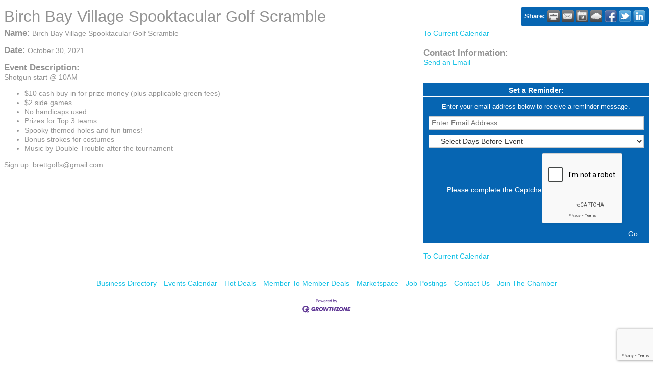

--- FILE ---
content_type: text/html; charset=utf-8
request_url: https://members.birchbaychamber.com/events/details/birch-bay-village-spooktacular-golf-scramble-1745
body_size: 6532
content:

<!DOCTYPE html>
<html>
<!--
Request for https://birchbaychamber.com/micronet-template/ failed at 12:01 PM 1/23/2026
ERROR: Page not found &#8211; Birch Bay Chamber of Commerce
Request Headers:
  x-localrequest=1
  User-Agent=Mozilla/5.0 (Windows NT 10.0; Win64; x64) AppleWebKit/537.36 (KHTML, like Gecko) Chrome/107.0.0.0 Safari/537.36
-->
<head>
<!-- start injected HTML (CCID=2940) -->
<!-- page template: https://birchbaychamber.com/micronet-template/ -->
<title>Birch Bay Village Spooktacular Golf Scramble - Oct 30, 2021</title>
<base href="https://www.birchbaychamber.com/" />
<meta name="ROBOTS" content="NOINDEX, NOFOLLOW" />
<meta name="keywords" content="Birch Bay Village Spooktacular Golf Scramble,Birch Bay Chamber of Commerce,Blaine,events,calendar,regional" />
<meta name="description" content="Shotgun start @ 10AM $10 cash buy-in for prize money (plus applicable green fees) $2 side games No handicaps used Prizes for Top 3 teams Spooky themed holes and fun times! Bonus strokes for costumes Music by Double Trouble after the tournament Sign up: brettgolfs@gmail.com" />
<link href="https://members.birchbaychamber.com/integration/customerdefinedcss?_=jJooVg2" rel="stylesheet" type="text/css" />
<!-- link for rss not inserted -->
<link rel="canonical" href="https://members.birchbaychamber.com/events/details/birch-bay-village-spooktacular-golf-scramble-1745" />
<!-- end injected HTML -->

    <script type="text/javascript" src="https://code.jquery.com/jquery-3.7.1.min.js"></script>
    <script type="text/javascript" src="https://code.jquery.com/ui/1.13.2/jquery-ui.min.js"></script>
    <script type="text/javascript" src="https://ajax.aspnetcdn.com/ajax/globalize/0.1.1/globalize.min.js"></script>
    <script type="text/javascript" src="https://ajax.aspnetcdn.com/ajax/globalize/0.1.1/cultures/globalize.culture.en-US.js"></script>
    <script type="text/javascript">
        var MNI = MNI || {};
        MNI.CurrentCulture = 'en-US';
        MNI.CultureDateFormat = 'M/d/yyyy';
        MNI.BaseUrl = 'https://members.birchbaychamber.com';
        MNI.jQuery = jQuery.noConflict(true);
        MNI.Page = {
            Domain: 'members.birchbaychamber.com',
            Context: 202,
            Category: null,
            Member: null,
            MemberPagePopup: false
        };
    </script>


    <script src="https://www.google.com/recaptcha/enterprise.js?render=6LfI_T8rAAAAAMkWHrLP_GfSf3tLy9tKa839wcWa" async defer></script>
    <script>

        const SITE_KEY = '6LfI_T8rAAAAAMkWHrLP_GfSf3tLy9tKa839wcWa';

        // Repeatedly check if grecaptcha has been loaded, and call the callback once it's available
        function waitForGrecaptcha(callback, retries = 10, interval = 1000) {
            if (typeof grecaptcha !== 'undefined' && grecaptcha.enterprise.execute) {
                callback();
            } else if (retries > 0) { 
                setTimeout(() => {
                    waitForGrecaptcha(callback, retries - 1, interval);
                }, interval);
            } else {
                console.error("grecaptcha is not available after multiple attempts");
            }
        }

        // Generates a reCAPTCHA v3 token using grecaptcha.enterprise and injects it into the given form.
        // If the token input doesn't exist, it creates one. Then it executes the callback with the token.
        function setReCaptchaToken(formElement, callback, action = 'submit') {
            grecaptcha.enterprise.ready(function () {
                grecaptcha.enterprise.execute(SITE_KEY, { action: action }).then(function (token) {

                    MNI.jQuery(function ($) {
                        let input = $(formElement).find("input[name='g-recaptcha-v3']");

                        if (input.length === 0) {
                            input = $('<input>', {
                                type: 'hidden',
                                name: 'g-recaptcha-v3',
                                value: token
                            });
                            $(formElement).append(input);
                        }
                        else
                            $(input).val(token);

                        if (typeof callback === 'function') callback(token);
                    })

                });
            });
        }

    </script>




<script src="https://members.birchbaychamber.com/Content/bundles/MNI?v=34V3-w6z5bLW9Yl7pjO3C5tja0TdKeHFrpRQ0eCPbz81"></script>
    <link rel="stylesheet" href="https://code.jquery.com/ui/1.13.2/themes/base/jquery-ui.css" type="text/css" media="all" />


    <script src='https://www.google.com/recaptcha/api.js?onload=onloadCaptchaCallback'></script>
    <script type="text/javascript">

        // Recaptcha fix for IOS
        var HEADER_HEIGHT = 0;
        var isIOS = /iPhone|iPad|iPod/i.test(navigator.userAgent);
        var grecaptchaPosition;


        var isScrolledIntoView = function (elem) {
            var elemRect = elem.getBoundingClientRect();
            var isVisible = (elemRect.top - HEADER_HEIGHT >= 0 && elemRect.bottom <= window.innerHeight);
            return isVisible;
        };
        // End initial Recaptcha fix for IOS.See below verifyRecaptchaCallback and ISIOS for it's usage.

        // Recaptcha aria attributes after load
        function onloadCaptchaCallback() {
            MNI.jQuery('#g-recaptcha-response').attr('aria-hidden', true);
            MNI.jQuery('#g-recaptcha-response').attr('aria-label', 'Captcha response');
        }

        function BackToCalendar() {
            if (document.referrer && document.referrer.toLowerCase().indexOf("/events") != -1) {
                history.go(-1);
            } else {
                window.location = "https://members.birchbaychamber.com/events";
            }
        }

        MNI.jQuery(function ($) {
            $('#mn-gallery').mediaSlider();
            $(function () {
                var $form = $('form.mn-form.needs-validation');
                var form = $form[0];
                $form.find('input.mn-button').click(function (e) {
                    e.preventDefault();

                    if (form.checkValidity() === false) {
                        form.classList.add('was-validated');
                        $(form).find(":input[required]").each(function () {
                            if (!this.checkValidity()) {
                                this.style.border = '1px solid red';
                            } else {
                                this.style.border = '';
                            }

                            var captchaToken = $('#captchavalidation').val();

                            if (!captchaToken) {
                                $('.g-recaptcha > div').css('border', '2px solid red');
                                $('.invalid-feedback').show(); 
                            } else {
                                $('.g-recaptcha > div').css('border', '');
                                $('.invalid-feedback').hide();
                            }
                        })
                        scrollToTop();
                    } else {
                        waitForGrecaptcha(() => {
                            setReCaptchaToken($form, () => form.submit(), "eventReminder");
                        })
                    }
                });

                function scrollToTop() {
                    $('html, body').animate({
                        scrollTop: $(".mn-event-reminder").offset().top
                    }, 500, 'linear');
                }

       

                window.verifyRecaptchaCallback = function (response) {
                    $('input[data-recaptcha]').val(response).trigger('change');
                    if (isIOS && grecaptchaPosition !== undefined) {
                        window.scrollTo(0, grecaptchaPosition);
                    }
                }

                window.expiredRecaptchaCallback = function () {
                    $('input[data-recaptcha]').val("").trigger('change');
                }


                if (isIOS) {
                    var recaptchaElements = document.querySelectorAll('.g-recaptcha');

                    window.addEventListener('scroll', function () {
                        Array.prototype.forEach.call(recaptchaElements, function (element) {
                            if (isScrolledIntoView(element)) {
                                grecaptchaPosition = document.documentElement.scrollTop || document.body.scrollTop;
                            }
                        });
                    }, false);
                }

            })

        });

    </script>

    <meta property='og:url' content='https://members.birchbaychamber.com/events/details/birch-bay-village-spooktacular-golf-scramble-1745' />
<meta property='og:title' content='Birch Bay Village Spooktacular Golf Scramble' />
<meta property='og:description' content='Shotgun start @ 10AM $10 cash buy-in for prize money (plus applicable green fees) $2 side games No handicaps used Prizes for Top 3 teams Spooky themed holes and fun times! Bonus strokes for costumes Music by Double Trouble after the tournament Sign up: brettgolfs@gmail.com' />
<meta property='og:image' content='https://chambermaster.blob.core.windows.net/images/chambers/2940/ChamberImages/logo/200x200/chamberlogo.png' />

<meta name="referrer" content="origin" /></head>
<body>
    <div id="mn-content" class="mn-content">
        








<div id="mn-events" class="mn-module-content category-3 category-10">
    <div itemscope="itemscope" itemtype="http://schema.org/Event" id="mn-events-details">
        <meta itemprop="eventStatus" content="EventScheduled">
        <link rel="stylesheet" itemprop="url" href="https://members.birchbaychamber.com/events/details/birch-bay-village-spooktacular-golf-scramble-1745" />
                    <div id="mn-pagetitle">
                <h1 itemprop="name">Birch Bay Village Spooktacular Golf Scramble</h1>
            </div>
        <div class="mn-event-options">
            <div class="mn-actions mn-actions-share">
                <ul class="mn-share">
                    <li class="mn-sharelabel">Share:</li>
                    <li class="mn-shareprint"><a href="https://members.birchbaychamber.com/events/details/birch-bay-village-spooktacular-golf-scramble-1745?rendermode=print" title="Print this Page" rel="nofollow" onclick="return!MNI.Window.Print(this)" target="_blank"></a></li>
                    <li class="mn-shareemail"><a href="javascript:MNI.Dialog.ContactFriend('event',1745)" rel="nofollow" title="Email to a Friend"></a></li>
                    <li class="mn-shareoutlook"><a href="https://members.birchbaychamber.com/events/ical/birch-bay-village-spooktacular-golf-scramble-1745.ics" target="_blank" rel="nofollow" title="Add to Calendar"></a></li>
                    <li class="mn-shareweather"><a href="https://members.birchbaychamber.com/weather" target="_blank" rel="nofollow" title="View Current Weather"></a></li>
                        <li class="mn-sharefacebook"><a href="https://www.facebook.com/sharer.php?u=https%3a%2f%2fmembers.birchbaychamber.com%2fevents%2fdetails%2fbirch-bay-village-spooktacular-golf-scramble-1745&amp;p[title]=Birch+Bay+Village+Spooktacular+Golf+Scramble" target="_blank" rel="nofollow" title="Share on Facebook"></a></li>
                        <li class="mn-sharetwitter"><a href="https://www.twitter.com/share?url=https://members.birchbaychamber.com/events/details/birch-bay-village-spooktacular-golf-scramble-1745&amp;text=Birch+Bay+Village+Spooktacular+Golf+Scramble" target="_blank" rel="nofollow" title="Share on Twitter"></a></li>
                        <li class="mn-sharelinkedin"><a href="https://www.linkedin.com/shareArticle?mini=true&amp;url=https%3a%2f%2fmembers.birchbaychamber.com%2fevents%2fdetails%2fbirch-bay-village-spooktacular-golf-scramble-1745&amp;title=Birch+Bay+Village+Spooktacular+Golf+Scramble" target="_blank" rel="nofollow" title="Share on LinkedIn"></a></li>
                </ul>
            </div>
        </div>
        <div class="mn-section mn-event-detail-listing">
            <div class="mn-event-info mn-listing-infobasic">
                <div id="mn-event-details-wrapper" class="mn-event-details-wrapper-no-image">
                    <div class="mn-event-section mn-event-name">
                        <span class="mn-event-head">Name:</span>
                        <span class="mn-event-content">Birch Bay Village Spooktacular Golf Scramble</span>
                    </div>
                    <div class="mn-event-datetime">
                            <div class="mn-event-section mn-event-date">
                                <span class="mn-event-head">Date:</span>
                                <span class="mn-event-content"><span itemprop="startDate" content="2021-10-30T00:00" class="mn-event-day">October 30, 2021</span><meta itemprop="endDate" content="2021-10-30T23:59" /></span>
                            </div>
                    </div>
                                                        </div>
                                    <div class="mn-event-section mn-event-desc">
                        <div class="mn-event-head">Event Description:</div>
                        <div class="mn-event-content">
                            <div itemprop="description" class="mn-raw mn-print-url">Shotgun start @ 10AM
<ul>
	<li>$10 cash buy-in for prize money (plus applicable green fees)</li>
	<li>$2 side games</li>
	<li>No handicaps used</li>
	<li>Prizes for Top 3 teams</li>
	<li>Spooky themed holes and fun times!</li>
	<li>Bonus strokes for costumes</li>
	<li>Music by Double Trouble after the tournament</li>
</ul>
Sign up: brettgolfs@gmail.com</div>
                        </div>
                    </div>
                                            </div>
            <div class="mn-listing-sidebar">
                    <div class="mn-actions mn-action-back">
        <ul>
            <li>
                    <a href="https://members.birchbaychamber.com/events">To Current Calendar</a>
            </li>
        </ul>
    </div>

                <div class="mn-event-info mn-event-infotext">
                                                                <div class="mn-event-section mn-event-contact">
                            <div class="mn-event-head">Contact Information:</div>
                            <div class="mn-event-content">
                                <div class="mn-raw mn-print-url"></div>
                                    <div class="mn-event-email">
                                        <a href="mailto:brettgolfs@gmail.com?subject=Birch%20Bay%20Village%20Spooktacular%20Golf%20Scramble" class="mn-print-url" rel="nofollow" title="send an email to brettgolfs@gmail.com with questions or to request additional information">Send an Email</a>
                                    </div>
                            </div>
                        </div>
                                                                            </div>
                    <div class="mn-event-section mn-event-reminder">
                        <div class="mn-event-head">Set a Reminder:</div>
                        <div class="mn-event-content">
<form action="https://members.birchbaychamber.com/events/details/birch-bay-village-spooktacular-golf-scramble-1745" class="mn-form needs-validation" method="post">                                <div class="mn-form-row">
                                    <div class="mn-event-reminder-pretext">Enter your email address below to receive a reminder message.</div>
                                    <div class="mn-event-reminder-summary">
                                        
                                    </div>
                                    <div class="mn-form-field"><input class="mn-form-text mn-placeholder" name="Reminder.Email" required="required" title="Enter Email Address" type="text" value="" /></div>
                                    <div class="mn-form-field"><select class="mn-form-dropdown" name="Reminder.DaysBefore" required="required"><option value="">-- Select Days Before Event --</option>
<option value="1">1 Day</option>
<option value="2">2 Days</option>
<option value="3">3 Days</option>
<option value="7">1 Week</option>
</select></div>
                                </div>
                                <div class="mn-actions">

                                    <section class="captcha-container">
                                        <label style="display:none" for="captchavalidation">Captcha Validation</label>
                                        <input style="display:none" id="captchavalidation" class="form-control" data-recaptcha="true" required aria-hidden="true" />
                                        <div class="invalid-feedback w-100">
                                            Please complete the Captcha
                                        </div>
                                        <div class="g-recaptcha" data-size="compact" data-sitekey="6LcpNUMUAAAAAB5iVpO_rzGG2TK_vFp7V6SCw_4s" data-callback="verifyRecaptchaCallback" data-expired-callback="expiredRecaptchaCallback"></div>
                                    </section>

                                    <ul>
                                        <li class="mn-action-submit"><input type="button" class="mn-button" value="Go" /></li>
                                    </ul>
                                </div>
</form>                        </div>
                    </div>
                    <div class="mn-actions mn-action-back">
        <ul>
            <li>
                    <a href="https://members.birchbaychamber.com/events">To Current Calendar</a>
            </li>
        </ul>
    </div>

            </div>
        </div>
    </div>
</div>

<style>
    .captcha-container {
        width: 100%;
        display: flex;
        flex-wrap: wrap;
        justify-content: center;
        align-items: center;
    }
</style>



<div id="mn-footer-navigation">
        <a href="https://members.birchbaychamber.com/list/">Business Directory</a>  
                <a href="https://members.birchbaychamber.com/events/">Events Calendar</a>
            <a href="https://members.birchbaychamber.com/hotdeals/">Hot Deals</a>
            <a href="https://members.birchbaychamber.com/MemberToMember/">Member To Member Deals</a>
            <a href="https://members.birchbaychamber.com/marketspace/">Marketspace</a>
            <a href="https://members.birchbaychamber.com/jobs/">Job Postings</a>
            <a href="https://members.birchbaychamber.com/contact/">Contact Us</a>
                <a href="https://members.birchbaychamber.com/member/NewMemberApp/">Join The Chamber</a>
</div>

    <div id="mn-footer" class="mn-footer-pblogo">
        <a href="http://www.growthzone.com/" target="_blank"><img alt="GrowthZone - Membership Management Software" src="https://public.chambermaster.com/content/images/powbyCM_100x33.png" border="0" /></a>
    </div>
        <div class="mn-clear"></div>
    </div>

<script>
MNI.jQuery(document).ready(function($){
  var path = window.location.pathname;
  //ALL MODULES - Replace Title in Custom Location // Highlight Current Page
  var pageURL = window.location.href;
  var MNTitle = $('#mn-pagetitle h1').text();
  //$('#breadcrumb').text(MNTitle).css('display','inline');
  $('wsb-navigation-rendered-top-level-menu li a[href="' + pageURL + '"]').parent('li').addClass('active');

  //BUSINESS DIRECTORY - Add Placeholder to Main Search Box
  $('#mn-directory-list #mn-search-keyword input.mn-placeholder').attr('placeholder','Enter Keyword');
  


  //MAP - Automatically display All members and update text
  if (path === '/map' || path === '/map/') {
    $('#mn-maps select option[value="All"]').attr('selected',true).text('All Members');
    mniMapUpdate();
  }
});
</script></body>
</html>




--- FILE ---
content_type: text/html; charset=utf-8
request_url: https://www.google.com/recaptcha/enterprise/anchor?ar=1&k=6LcpNUMUAAAAAB5iVpO_rzGG2TK_vFp7V6SCw_4s&co=aHR0cHM6Ly9tZW1iZXJzLmJpcmNoYmF5Y2hhbWJlci5jb206NDQz&hl=en&v=PoyoqOPhxBO7pBk68S4YbpHZ&size=compact&anchor-ms=20000&execute-ms=30000&cb=w0awcno00yxn
body_size: 49245
content:
<!DOCTYPE HTML><html dir="ltr" lang="en"><head><meta http-equiv="Content-Type" content="text/html; charset=UTF-8">
<meta http-equiv="X-UA-Compatible" content="IE=edge">
<title>reCAPTCHA</title>
<style type="text/css">
/* cyrillic-ext */
@font-face {
  font-family: 'Roboto';
  font-style: normal;
  font-weight: 400;
  font-stretch: 100%;
  src: url(//fonts.gstatic.com/s/roboto/v48/KFO7CnqEu92Fr1ME7kSn66aGLdTylUAMa3GUBHMdazTgWw.woff2) format('woff2');
  unicode-range: U+0460-052F, U+1C80-1C8A, U+20B4, U+2DE0-2DFF, U+A640-A69F, U+FE2E-FE2F;
}
/* cyrillic */
@font-face {
  font-family: 'Roboto';
  font-style: normal;
  font-weight: 400;
  font-stretch: 100%;
  src: url(//fonts.gstatic.com/s/roboto/v48/KFO7CnqEu92Fr1ME7kSn66aGLdTylUAMa3iUBHMdazTgWw.woff2) format('woff2');
  unicode-range: U+0301, U+0400-045F, U+0490-0491, U+04B0-04B1, U+2116;
}
/* greek-ext */
@font-face {
  font-family: 'Roboto';
  font-style: normal;
  font-weight: 400;
  font-stretch: 100%;
  src: url(//fonts.gstatic.com/s/roboto/v48/KFO7CnqEu92Fr1ME7kSn66aGLdTylUAMa3CUBHMdazTgWw.woff2) format('woff2');
  unicode-range: U+1F00-1FFF;
}
/* greek */
@font-face {
  font-family: 'Roboto';
  font-style: normal;
  font-weight: 400;
  font-stretch: 100%;
  src: url(//fonts.gstatic.com/s/roboto/v48/KFO7CnqEu92Fr1ME7kSn66aGLdTylUAMa3-UBHMdazTgWw.woff2) format('woff2');
  unicode-range: U+0370-0377, U+037A-037F, U+0384-038A, U+038C, U+038E-03A1, U+03A3-03FF;
}
/* math */
@font-face {
  font-family: 'Roboto';
  font-style: normal;
  font-weight: 400;
  font-stretch: 100%;
  src: url(//fonts.gstatic.com/s/roboto/v48/KFO7CnqEu92Fr1ME7kSn66aGLdTylUAMawCUBHMdazTgWw.woff2) format('woff2');
  unicode-range: U+0302-0303, U+0305, U+0307-0308, U+0310, U+0312, U+0315, U+031A, U+0326-0327, U+032C, U+032F-0330, U+0332-0333, U+0338, U+033A, U+0346, U+034D, U+0391-03A1, U+03A3-03A9, U+03B1-03C9, U+03D1, U+03D5-03D6, U+03F0-03F1, U+03F4-03F5, U+2016-2017, U+2034-2038, U+203C, U+2040, U+2043, U+2047, U+2050, U+2057, U+205F, U+2070-2071, U+2074-208E, U+2090-209C, U+20D0-20DC, U+20E1, U+20E5-20EF, U+2100-2112, U+2114-2115, U+2117-2121, U+2123-214F, U+2190, U+2192, U+2194-21AE, U+21B0-21E5, U+21F1-21F2, U+21F4-2211, U+2213-2214, U+2216-22FF, U+2308-230B, U+2310, U+2319, U+231C-2321, U+2336-237A, U+237C, U+2395, U+239B-23B7, U+23D0, U+23DC-23E1, U+2474-2475, U+25AF, U+25B3, U+25B7, U+25BD, U+25C1, U+25CA, U+25CC, U+25FB, U+266D-266F, U+27C0-27FF, U+2900-2AFF, U+2B0E-2B11, U+2B30-2B4C, U+2BFE, U+3030, U+FF5B, U+FF5D, U+1D400-1D7FF, U+1EE00-1EEFF;
}
/* symbols */
@font-face {
  font-family: 'Roboto';
  font-style: normal;
  font-weight: 400;
  font-stretch: 100%;
  src: url(//fonts.gstatic.com/s/roboto/v48/KFO7CnqEu92Fr1ME7kSn66aGLdTylUAMaxKUBHMdazTgWw.woff2) format('woff2');
  unicode-range: U+0001-000C, U+000E-001F, U+007F-009F, U+20DD-20E0, U+20E2-20E4, U+2150-218F, U+2190, U+2192, U+2194-2199, U+21AF, U+21E6-21F0, U+21F3, U+2218-2219, U+2299, U+22C4-22C6, U+2300-243F, U+2440-244A, U+2460-24FF, U+25A0-27BF, U+2800-28FF, U+2921-2922, U+2981, U+29BF, U+29EB, U+2B00-2BFF, U+4DC0-4DFF, U+FFF9-FFFB, U+10140-1018E, U+10190-1019C, U+101A0, U+101D0-101FD, U+102E0-102FB, U+10E60-10E7E, U+1D2C0-1D2D3, U+1D2E0-1D37F, U+1F000-1F0FF, U+1F100-1F1AD, U+1F1E6-1F1FF, U+1F30D-1F30F, U+1F315, U+1F31C, U+1F31E, U+1F320-1F32C, U+1F336, U+1F378, U+1F37D, U+1F382, U+1F393-1F39F, U+1F3A7-1F3A8, U+1F3AC-1F3AF, U+1F3C2, U+1F3C4-1F3C6, U+1F3CA-1F3CE, U+1F3D4-1F3E0, U+1F3ED, U+1F3F1-1F3F3, U+1F3F5-1F3F7, U+1F408, U+1F415, U+1F41F, U+1F426, U+1F43F, U+1F441-1F442, U+1F444, U+1F446-1F449, U+1F44C-1F44E, U+1F453, U+1F46A, U+1F47D, U+1F4A3, U+1F4B0, U+1F4B3, U+1F4B9, U+1F4BB, U+1F4BF, U+1F4C8-1F4CB, U+1F4D6, U+1F4DA, U+1F4DF, U+1F4E3-1F4E6, U+1F4EA-1F4ED, U+1F4F7, U+1F4F9-1F4FB, U+1F4FD-1F4FE, U+1F503, U+1F507-1F50B, U+1F50D, U+1F512-1F513, U+1F53E-1F54A, U+1F54F-1F5FA, U+1F610, U+1F650-1F67F, U+1F687, U+1F68D, U+1F691, U+1F694, U+1F698, U+1F6AD, U+1F6B2, U+1F6B9-1F6BA, U+1F6BC, U+1F6C6-1F6CF, U+1F6D3-1F6D7, U+1F6E0-1F6EA, U+1F6F0-1F6F3, U+1F6F7-1F6FC, U+1F700-1F7FF, U+1F800-1F80B, U+1F810-1F847, U+1F850-1F859, U+1F860-1F887, U+1F890-1F8AD, U+1F8B0-1F8BB, U+1F8C0-1F8C1, U+1F900-1F90B, U+1F93B, U+1F946, U+1F984, U+1F996, U+1F9E9, U+1FA00-1FA6F, U+1FA70-1FA7C, U+1FA80-1FA89, U+1FA8F-1FAC6, U+1FACE-1FADC, U+1FADF-1FAE9, U+1FAF0-1FAF8, U+1FB00-1FBFF;
}
/* vietnamese */
@font-face {
  font-family: 'Roboto';
  font-style: normal;
  font-weight: 400;
  font-stretch: 100%;
  src: url(//fonts.gstatic.com/s/roboto/v48/KFO7CnqEu92Fr1ME7kSn66aGLdTylUAMa3OUBHMdazTgWw.woff2) format('woff2');
  unicode-range: U+0102-0103, U+0110-0111, U+0128-0129, U+0168-0169, U+01A0-01A1, U+01AF-01B0, U+0300-0301, U+0303-0304, U+0308-0309, U+0323, U+0329, U+1EA0-1EF9, U+20AB;
}
/* latin-ext */
@font-face {
  font-family: 'Roboto';
  font-style: normal;
  font-weight: 400;
  font-stretch: 100%;
  src: url(//fonts.gstatic.com/s/roboto/v48/KFO7CnqEu92Fr1ME7kSn66aGLdTylUAMa3KUBHMdazTgWw.woff2) format('woff2');
  unicode-range: U+0100-02BA, U+02BD-02C5, U+02C7-02CC, U+02CE-02D7, U+02DD-02FF, U+0304, U+0308, U+0329, U+1D00-1DBF, U+1E00-1E9F, U+1EF2-1EFF, U+2020, U+20A0-20AB, U+20AD-20C0, U+2113, U+2C60-2C7F, U+A720-A7FF;
}
/* latin */
@font-face {
  font-family: 'Roboto';
  font-style: normal;
  font-weight: 400;
  font-stretch: 100%;
  src: url(//fonts.gstatic.com/s/roboto/v48/KFO7CnqEu92Fr1ME7kSn66aGLdTylUAMa3yUBHMdazQ.woff2) format('woff2');
  unicode-range: U+0000-00FF, U+0131, U+0152-0153, U+02BB-02BC, U+02C6, U+02DA, U+02DC, U+0304, U+0308, U+0329, U+2000-206F, U+20AC, U+2122, U+2191, U+2193, U+2212, U+2215, U+FEFF, U+FFFD;
}
/* cyrillic-ext */
@font-face {
  font-family: 'Roboto';
  font-style: normal;
  font-weight: 500;
  font-stretch: 100%;
  src: url(//fonts.gstatic.com/s/roboto/v48/KFO7CnqEu92Fr1ME7kSn66aGLdTylUAMa3GUBHMdazTgWw.woff2) format('woff2');
  unicode-range: U+0460-052F, U+1C80-1C8A, U+20B4, U+2DE0-2DFF, U+A640-A69F, U+FE2E-FE2F;
}
/* cyrillic */
@font-face {
  font-family: 'Roboto';
  font-style: normal;
  font-weight: 500;
  font-stretch: 100%;
  src: url(//fonts.gstatic.com/s/roboto/v48/KFO7CnqEu92Fr1ME7kSn66aGLdTylUAMa3iUBHMdazTgWw.woff2) format('woff2');
  unicode-range: U+0301, U+0400-045F, U+0490-0491, U+04B0-04B1, U+2116;
}
/* greek-ext */
@font-face {
  font-family: 'Roboto';
  font-style: normal;
  font-weight: 500;
  font-stretch: 100%;
  src: url(//fonts.gstatic.com/s/roboto/v48/KFO7CnqEu92Fr1ME7kSn66aGLdTylUAMa3CUBHMdazTgWw.woff2) format('woff2');
  unicode-range: U+1F00-1FFF;
}
/* greek */
@font-face {
  font-family: 'Roboto';
  font-style: normal;
  font-weight: 500;
  font-stretch: 100%;
  src: url(//fonts.gstatic.com/s/roboto/v48/KFO7CnqEu92Fr1ME7kSn66aGLdTylUAMa3-UBHMdazTgWw.woff2) format('woff2');
  unicode-range: U+0370-0377, U+037A-037F, U+0384-038A, U+038C, U+038E-03A1, U+03A3-03FF;
}
/* math */
@font-face {
  font-family: 'Roboto';
  font-style: normal;
  font-weight: 500;
  font-stretch: 100%;
  src: url(//fonts.gstatic.com/s/roboto/v48/KFO7CnqEu92Fr1ME7kSn66aGLdTylUAMawCUBHMdazTgWw.woff2) format('woff2');
  unicode-range: U+0302-0303, U+0305, U+0307-0308, U+0310, U+0312, U+0315, U+031A, U+0326-0327, U+032C, U+032F-0330, U+0332-0333, U+0338, U+033A, U+0346, U+034D, U+0391-03A1, U+03A3-03A9, U+03B1-03C9, U+03D1, U+03D5-03D6, U+03F0-03F1, U+03F4-03F5, U+2016-2017, U+2034-2038, U+203C, U+2040, U+2043, U+2047, U+2050, U+2057, U+205F, U+2070-2071, U+2074-208E, U+2090-209C, U+20D0-20DC, U+20E1, U+20E5-20EF, U+2100-2112, U+2114-2115, U+2117-2121, U+2123-214F, U+2190, U+2192, U+2194-21AE, U+21B0-21E5, U+21F1-21F2, U+21F4-2211, U+2213-2214, U+2216-22FF, U+2308-230B, U+2310, U+2319, U+231C-2321, U+2336-237A, U+237C, U+2395, U+239B-23B7, U+23D0, U+23DC-23E1, U+2474-2475, U+25AF, U+25B3, U+25B7, U+25BD, U+25C1, U+25CA, U+25CC, U+25FB, U+266D-266F, U+27C0-27FF, U+2900-2AFF, U+2B0E-2B11, U+2B30-2B4C, U+2BFE, U+3030, U+FF5B, U+FF5D, U+1D400-1D7FF, U+1EE00-1EEFF;
}
/* symbols */
@font-face {
  font-family: 'Roboto';
  font-style: normal;
  font-weight: 500;
  font-stretch: 100%;
  src: url(//fonts.gstatic.com/s/roboto/v48/KFO7CnqEu92Fr1ME7kSn66aGLdTylUAMaxKUBHMdazTgWw.woff2) format('woff2');
  unicode-range: U+0001-000C, U+000E-001F, U+007F-009F, U+20DD-20E0, U+20E2-20E4, U+2150-218F, U+2190, U+2192, U+2194-2199, U+21AF, U+21E6-21F0, U+21F3, U+2218-2219, U+2299, U+22C4-22C6, U+2300-243F, U+2440-244A, U+2460-24FF, U+25A0-27BF, U+2800-28FF, U+2921-2922, U+2981, U+29BF, U+29EB, U+2B00-2BFF, U+4DC0-4DFF, U+FFF9-FFFB, U+10140-1018E, U+10190-1019C, U+101A0, U+101D0-101FD, U+102E0-102FB, U+10E60-10E7E, U+1D2C0-1D2D3, U+1D2E0-1D37F, U+1F000-1F0FF, U+1F100-1F1AD, U+1F1E6-1F1FF, U+1F30D-1F30F, U+1F315, U+1F31C, U+1F31E, U+1F320-1F32C, U+1F336, U+1F378, U+1F37D, U+1F382, U+1F393-1F39F, U+1F3A7-1F3A8, U+1F3AC-1F3AF, U+1F3C2, U+1F3C4-1F3C6, U+1F3CA-1F3CE, U+1F3D4-1F3E0, U+1F3ED, U+1F3F1-1F3F3, U+1F3F5-1F3F7, U+1F408, U+1F415, U+1F41F, U+1F426, U+1F43F, U+1F441-1F442, U+1F444, U+1F446-1F449, U+1F44C-1F44E, U+1F453, U+1F46A, U+1F47D, U+1F4A3, U+1F4B0, U+1F4B3, U+1F4B9, U+1F4BB, U+1F4BF, U+1F4C8-1F4CB, U+1F4D6, U+1F4DA, U+1F4DF, U+1F4E3-1F4E6, U+1F4EA-1F4ED, U+1F4F7, U+1F4F9-1F4FB, U+1F4FD-1F4FE, U+1F503, U+1F507-1F50B, U+1F50D, U+1F512-1F513, U+1F53E-1F54A, U+1F54F-1F5FA, U+1F610, U+1F650-1F67F, U+1F687, U+1F68D, U+1F691, U+1F694, U+1F698, U+1F6AD, U+1F6B2, U+1F6B9-1F6BA, U+1F6BC, U+1F6C6-1F6CF, U+1F6D3-1F6D7, U+1F6E0-1F6EA, U+1F6F0-1F6F3, U+1F6F7-1F6FC, U+1F700-1F7FF, U+1F800-1F80B, U+1F810-1F847, U+1F850-1F859, U+1F860-1F887, U+1F890-1F8AD, U+1F8B0-1F8BB, U+1F8C0-1F8C1, U+1F900-1F90B, U+1F93B, U+1F946, U+1F984, U+1F996, U+1F9E9, U+1FA00-1FA6F, U+1FA70-1FA7C, U+1FA80-1FA89, U+1FA8F-1FAC6, U+1FACE-1FADC, U+1FADF-1FAE9, U+1FAF0-1FAF8, U+1FB00-1FBFF;
}
/* vietnamese */
@font-face {
  font-family: 'Roboto';
  font-style: normal;
  font-weight: 500;
  font-stretch: 100%;
  src: url(//fonts.gstatic.com/s/roboto/v48/KFO7CnqEu92Fr1ME7kSn66aGLdTylUAMa3OUBHMdazTgWw.woff2) format('woff2');
  unicode-range: U+0102-0103, U+0110-0111, U+0128-0129, U+0168-0169, U+01A0-01A1, U+01AF-01B0, U+0300-0301, U+0303-0304, U+0308-0309, U+0323, U+0329, U+1EA0-1EF9, U+20AB;
}
/* latin-ext */
@font-face {
  font-family: 'Roboto';
  font-style: normal;
  font-weight: 500;
  font-stretch: 100%;
  src: url(//fonts.gstatic.com/s/roboto/v48/KFO7CnqEu92Fr1ME7kSn66aGLdTylUAMa3KUBHMdazTgWw.woff2) format('woff2');
  unicode-range: U+0100-02BA, U+02BD-02C5, U+02C7-02CC, U+02CE-02D7, U+02DD-02FF, U+0304, U+0308, U+0329, U+1D00-1DBF, U+1E00-1E9F, U+1EF2-1EFF, U+2020, U+20A0-20AB, U+20AD-20C0, U+2113, U+2C60-2C7F, U+A720-A7FF;
}
/* latin */
@font-face {
  font-family: 'Roboto';
  font-style: normal;
  font-weight: 500;
  font-stretch: 100%;
  src: url(//fonts.gstatic.com/s/roboto/v48/KFO7CnqEu92Fr1ME7kSn66aGLdTylUAMa3yUBHMdazQ.woff2) format('woff2');
  unicode-range: U+0000-00FF, U+0131, U+0152-0153, U+02BB-02BC, U+02C6, U+02DA, U+02DC, U+0304, U+0308, U+0329, U+2000-206F, U+20AC, U+2122, U+2191, U+2193, U+2212, U+2215, U+FEFF, U+FFFD;
}
/* cyrillic-ext */
@font-face {
  font-family: 'Roboto';
  font-style: normal;
  font-weight: 900;
  font-stretch: 100%;
  src: url(//fonts.gstatic.com/s/roboto/v48/KFO7CnqEu92Fr1ME7kSn66aGLdTylUAMa3GUBHMdazTgWw.woff2) format('woff2');
  unicode-range: U+0460-052F, U+1C80-1C8A, U+20B4, U+2DE0-2DFF, U+A640-A69F, U+FE2E-FE2F;
}
/* cyrillic */
@font-face {
  font-family: 'Roboto';
  font-style: normal;
  font-weight: 900;
  font-stretch: 100%;
  src: url(//fonts.gstatic.com/s/roboto/v48/KFO7CnqEu92Fr1ME7kSn66aGLdTylUAMa3iUBHMdazTgWw.woff2) format('woff2');
  unicode-range: U+0301, U+0400-045F, U+0490-0491, U+04B0-04B1, U+2116;
}
/* greek-ext */
@font-face {
  font-family: 'Roboto';
  font-style: normal;
  font-weight: 900;
  font-stretch: 100%;
  src: url(//fonts.gstatic.com/s/roboto/v48/KFO7CnqEu92Fr1ME7kSn66aGLdTylUAMa3CUBHMdazTgWw.woff2) format('woff2');
  unicode-range: U+1F00-1FFF;
}
/* greek */
@font-face {
  font-family: 'Roboto';
  font-style: normal;
  font-weight: 900;
  font-stretch: 100%;
  src: url(//fonts.gstatic.com/s/roboto/v48/KFO7CnqEu92Fr1ME7kSn66aGLdTylUAMa3-UBHMdazTgWw.woff2) format('woff2');
  unicode-range: U+0370-0377, U+037A-037F, U+0384-038A, U+038C, U+038E-03A1, U+03A3-03FF;
}
/* math */
@font-face {
  font-family: 'Roboto';
  font-style: normal;
  font-weight: 900;
  font-stretch: 100%;
  src: url(//fonts.gstatic.com/s/roboto/v48/KFO7CnqEu92Fr1ME7kSn66aGLdTylUAMawCUBHMdazTgWw.woff2) format('woff2');
  unicode-range: U+0302-0303, U+0305, U+0307-0308, U+0310, U+0312, U+0315, U+031A, U+0326-0327, U+032C, U+032F-0330, U+0332-0333, U+0338, U+033A, U+0346, U+034D, U+0391-03A1, U+03A3-03A9, U+03B1-03C9, U+03D1, U+03D5-03D6, U+03F0-03F1, U+03F4-03F5, U+2016-2017, U+2034-2038, U+203C, U+2040, U+2043, U+2047, U+2050, U+2057, U+205F, U+2070-2071, U+2074-208E, U+2090-209C, U+20D0-20DC, U+20E1, U+20E5-20EF, U+2100-2112, U+2114-2115, U+2117-2121, U+2123-214F, U+2190, U+2192, U+2194-21AE, U+21B0-21E5, U+21F1-21F2, U+21F4-2211, U+2213-2214, U+2216-22FF, U+2308-230B, U+2310, U+2319, U+231C-2321, U+2336-237A, U+237C, U+2395, U+239B-23B7, U+23D0, U+23DC-23E1, U+2474-2475, U+25AF, U+25B3, U+25B7, U+25BD, U+25C1, U+25CA, U+25CC, U+25FB, U+266D-266F, U+27C0-27FF, U+2900-2AFF, U+2B0E-2B11, U+2B30-2B4C, U+2BFE, U+3030, U+FF5B, U+FF5D, U+1D400-1D7FF, U+1EE00-1EEFF;
}
/* symbols */
@font-face {
  font-family: 'Roboto';
  font-style: normal;
  font-weight: 900;
  font-stretch: 100%;
  src: url(//fonts.gstatic.com/s/roboto/v48/KFO7CnqEu92Fr1ME7kSn66aGLdTylUAMaxKUBHMdazTgWw.woff2) format('woff2');
  unicode-range: U+0001-000C, U+000E-001F, U+007F-009F, U+20DD-20E0, U+20E2-20E4, U+2150-218F, U+2190, U+2192, U+2194-2199, U+21AF, U+21E6-21F0, U+21F3, U+2218-2219, U+2299, U+22C4-22C6, U+2300-243F, U+2440-244A, U+2460-24FF, U+25A0-27BF, U+2800-28FF, U+2921-2922, U+2981, U+29BF, U+29EB, U+2B00-2BFF, U+4DC0-4DFF, U+FFF9-FFFB, U+10140-1018E, U+10190-1019C, U+101A0, U+101D0-101FD, U+102E0-102FB, U+10E60-10E7E, U+1D2C0-1D2D3, U+1D2E0-1D37F, U+1F000-1F0FF, U+1F100-1F1AD, U+1F1E6-1F1FF, U+1F30D-1F30F, U+1F315, U+1F31C, U+1F31E, U+1F320-1F32C, U+1F336, U+1F378, U+1F37D, U+1F382, U+1F393-1F39F, U+1F3A7-1F3A8, U+1F3AC-1F3AF, U+1F3C2, U+1F3C4-1F3C6, U+1F3CA-1F3CE, U+1F3D4-1F3E0, U+1F3ED, U+1F3F1-1F3F3, U+1F3F5-1F3F7, U+1F408, U+1F415, U+1F41F, U+1F426, U+1F43F, U+1F441-1F442, U+1F444, U+1F446-1F449, U+1F44C-1F44E, U+1F453, U+1F46A, U+1F47D, U+1F4A3, U+1F4B0, U+1F4B3, U+1F4B9, U+1F4BB, U+1F4BF, U+1F4C8-1F4CB, U+1F4D6, U+1F4DA, U+1F4DF, U+1F4E3-1F4E6, U+1F4EA-1F4ED, U+1F4F7, U+1F4F9-1F4FB, U+1F4FD-1F4FE, U+1F503, U+1F507-1F50B, U+1F50D, U+1F512-1F513, U+1F53E-1F54A, U+1F54F-1F5FA, U+1F610, U+1F650-1F67F, U+1F687, U+1F68D, U+1F691, U+1F694, U+1F698, U+1F6AD, U+1F6B2, U+1F6B9-1F6BA, U+1F6BC, U+1F6C6-1F6CF, U+1F6D3-1F6D7, U+1F6E0-1F6EA, U+1F6F0-1F6F3, U+1F6F7-1F6FC, U+1F700-1F7FF, U+1F800-1F80B, U+1F810-1F847, U+1F850-1F859, U+1F860-1F887, U+1F890-1F8AD, U+1F8B0-1F8BB, U+1F8C0-1F8C1, U+1F900-1F90B, U+1F93B, U+1F946, U+1F984, U+1F996, U+1F9E9, U+1FA00-1FA6F, U+1FA70-1FA7C, U+1FA80-1FA89, U+1FA8F-1FAC6, U+1FACE-1FADC, U+1FADF-1FAE9, U+1FAF0-1FAF8, U+1FB00-1FBFF;
}
/* vietnamese */
@font-face {
  font-family: 'Roboto';
  font-style: normal;
  font-weight: 900;
  font-stretch: 100%;
  src: url(//fonts.gstatic.com/s/roboto/v48/KFO7CnqEu92Fr1ME7kSn66aGLdTylUAMa3OUBHMdazTgWw.woff2) format('woff2');
  unicode-range: U+0102-0103, U+0110-0111, U+0128-0129, U+0168-0169, U+01A0-01A1, U+01AF-01B0, U+0300-0301, U+0303-0304, U+0308-0309, U+0323, U+0329, U+1EA0-1EF9, U+20AB;
}
/* latin-ext */
@font-face {
  font-family: 'Roboto';
  font-style: normal;
  font-weight: 900;
  font-stretch: 100%;
  src: url(//fonts.gstatic.com/s/roboto/v48/KFO7CnqEu92Fr1ME7kSn66aGLdTylUAMa3KUBHMdazTgWw.woff2) format('woff2');
  unicode-range: U+0100-02BA, U+02BD-02C5, U+02C7-02CC, U+02CE-02D7, U+02DD-02FF, U+0304, U+0308, U+0329, U+1D00-1DBF, U+1E00-1E9F, U+1EF2-1EFF, U+2020, U+20A0-20AB, U+20AD-20C0, U+2113, U+2C60-2C7F, U+A720-A7FF;
}
/* latin */
@font-face {
  font-family: 'Roboto';
  font-style: normal;
  font-weight: 900;
  font-stretch: 100%;
  src: url(//fonts.gstatic.com/s/roboto/v48/KFO7CnqEu92Fr1ME7kSn66aGLdTylUAMa3yUBHMdazQ.woff2) format('woff2');
  unicode-range: U+0000-00FF, U+0131, U+0152-0153, U+02BB-02BC, U+02C6, U+02DA, U+02DC, U+0304, U+0308, U+0329, U+2000-206F, U+20AC, U+2122, U+2191, U+2193, U+2212, U+2215, U+FEFF, U+FFFD;
}

</style>
<link rel="stylesheet" type="text/css" href="https://www.gstatic.com/recaptcha/releases/PoyoqOPhxBO7pBk68S4YbpHZ/styles__ltr.css">
<script nonce="3jV0TpHWGSFcnLzdONuhFA" type="text/javascript">window['__recaptcha_api'] = 'https://www.google.com/recaptcha/enterprise/';</script>
<script type="text/javascript" src="https://www.gstatic.com/recaptcha/releases/PoyoqOPhxBO7pBk68S4YbpHZ/recaptcha__en.js" nonce="3jV0TpHWGSFcnLzdONuhFA">
      
    </script></head>
<body><div id="rc-anchor-alert" class="rc-anchor-alert"></div>
<input type="hidden" id="recaptcha-token" value="[base64]">
<script type="text/javascript" nonce="3jV0TpHWGSFcnLzdONuhFA">
      recaptcha.anchor.Main.init("[\x22ainput\x22,[\x22bgdata\x22,\x22\x22,\[base64]/[base64]/MjU1Ong/[base64]/[base64]/[base64]/[base64]/[base64]/[base64]/[base64]/[base64]/[base64]/[base64]/[base64]/[base64]/[base64]/[base64]/[base64]\\u003d\x22,\[base64]\\u003d\\u003d\x22,\x22eBVAw44DwpPDlMO0woVsT088w5MNSHbDg8KuVz4TeFlTXlZteSBpwrFRwpjCsgYLw6QSw48Swpcew7Yuw6kkwq8Rw7fDsATCoglWw7rDo1NVAyUwQnQxwrF9P0ENS2fCpsOtw7/[base64]/Dk8O+w63DmsK3w77DpzQFK0s8H8O/SALDuiDCm0sUUn0FTMOSw77DkMKnc8KJw7YvA8KhCMK9wrAJwqIRbMKvw70Qwo7ChEoyUXcawqHCvVXDucK0NU7CpMKwwrEOwpfCtw/[base64]/wrpVwozCkyXDvMKKT0Vhw4Brw71GISHDpcOnTFrClTs2wrRCw74hT8OqQhcDw5TCocK4HsK7w4Vlw755fxIDYjrDnls0CsObdSvDlsO0WMKDWWw/M8OMBsOEw5nDiBHDm8O0wrYRw7JbLHpfw7PCoBkPWcObwpMpwpLCgcK4JVU/w43DmCxtwpHDqwZ6HWPCqX/DgsO+Vktqw5DDosO+w58owrDDu1DCvHTCr0PDlGInGAjCl8Kkw49FN8KNNBRIw70yw5suwqjDuB8UEsOmw7HDnMK+wq/DpsKlNsKRD8OZD8OYRcK+FsKjw5PClcOhXcKIf2NMwr/CtsKxJMKHWcO1Si/DsBvCmcOmworDgcOhKDJZw6PDisOBwql0w4XCmcOuwqjDo8KHLGvDtFXCpE7DqULCo8KWI3DDnHo/[base64]/[base64]/[base64]/CuMOhwofDpsOjw6kaPVJIwrrCmcKRw4F1IMKVwr3DgcKgC8O9w5rCs8KWwpPCrlcSN8Kmwr51w7pUeMKPwpfChcKUHwDCmMOvcCzCgcKLLDPCmsKiwoXDvHXDoD3CjsOawqZDw6HCmsKpFGbDl2rDr3/DjMO/wqDDkhfDtX4Iw7gKKcOGXsOgw4jCpTnDjUDDoz7DnyxwAHkgwo0AwonCsRgzTMOHIsOAw5dveDMqwpI8cDzDryjDosOdwqDDh8KDwoknwo5tw7dnccOewrAMwq/DtcKYw48Ew7vCmcK4WMO5LcOgAMOrLSQkwrREw7hHPcOTwqcNXhnDrMKAOMOUSQbChcOvwp7DoH3CqMKMw7xOwox+wqx1w5PDogdmOMO4bhp3HMKGwqFRA0NYwobCry/DlBl1wq3DiRbDglPCp0Vcw7wiw7zDpmdTMGfDkXfChMKWw7Fjw55WHMKzw4LDknzDpcOIwqBXw43DrsO6w6/CnCvDo8Kqw7EDQMOqbyXDt8OJw4Fyb21swpsKTMO1wojCoXzDrsOZw6XCuz7CgcOXf3rDrmjClx/[base64]/DogcXwrLCnMOha8KPwqclwqh5w4HCgsOVN3oTDXdewpDDmsKnwosZw5fCnT/CrjF2X0zClMKyAxXDm8KzLnrDmcKjQG3DpzzDlMOYKyLDih/DssK3w51DacOYGg98w7hWwp7DmcK/[base64]/[base64]/w7DCr8OnwoBWIw3DscOLwq8iD8Oyc8Kdw6YFFcOKY0gOelHDvcKWV8KaIMKqLjdEQMOqM8KUWGp4GQXDkcOAw5dLa8OBG3cVL21ow6TCnMOiVmnDvwrDrgnDvRPCssOrwqNpL8Ozwp/[base64]/f8KPwqQLAMOTw4xbwrZXVVxHYHnCiyQEfx52wr55wqHDtsOzwoDDhE9iw4VlwoFODwouwp/DmsO0VMOTU8KSWsKpUkAlwpFkw7rCg1vDtQnCrnQyCcKGwrtTUsOdw7dRwoLDrXTDuk0Pwo3DkcKcw7vCoMO3XsOjwqLDj8OiwrZLR8KQVy9ow6/CqMOKw7XCsCsWGhMxB8KrDTzCi8OdHRnCjsKWw6fDoMOhw6PCtcOfFMOAw7DCosK5dsKPAcOTwoZVSEbCuXB8aMK6w4LDscK3HcOmZcO7w4UQP0XCvzDDtDZkCg10MAZdJ3slwqcYw5sow7zCkcK3A8K0w7rDnX5AM3I/XcK5eSbDvsOww7PDusOhKiDCsMO3c3PClcK7W0fDmDxrw5jChnM/[base64]/[base64]/Ds2hKw67CosKVwoHCo8K+wqd5bgbCvsKMwqVzKMOvw5jDjwnDhcK4wpTDlRZ/SMOUwpY+D8KgwpXCkXp5NQvDs1ccw5TDpcKOw5gFZmnCthR4w7/Cn0ssDnvDknpCZsOqwoNFAcODYCtVw7/[base64]/[base64]/Cj8OICjHCpcOpL8Kgw4rCjQLCpBPDmcOoPzgiwp7DsMOURiMsw4BswqkgEMOKwqRlCcKWwpHDjyjChBIfI8KBw63ChyRJw73Cjg1+wolpwrc3w44JO0DDtznCr0XCn8OnNcOvHcKaw67CjMKXwpMfwqXDg8K+H8O4w6x/w6MPRwtIfyomw4LDnsKnEgzCosKOS8KGVMKnQU/DpMOpwpjCs0YKWRvDncKsQcOawqc2YhPCtl1Dw4DCpDDDs2LChcOkEMODZGTDtwXChBLDjcO4w6jCocKTwoDDrHs9wrfCs8KCLMOZwpJkY8KlL8KGw4E7KMKrwotcasKMw4vCm2syCBjDssOmTzVWw6Vyw5zChMKfHMKXwqdCw5rCkMOeKlgGDsOHFsOAwp/CkX7DvsKXw7bCksOTIMKcwqDDn8KoMgfCq8KjB8OrwqQYFT0NBMO3w7hOOMOswq/CnDLDg8KyRVfDsX7DlsOPPMO4w7rCv8KkwpQvwpYOwrYiwoE8wofDuQp7wq7Dv8OKX2ZQw5kRw5lnw5cEw7QCGsO5woXCvyNGOcKPPMOdw5zDssKJNSPCo0nDg8OmA8KGdHrCq8Onw5TDlsOPWmTDn1sIwpwTwpLCgH14wpE1YyvCj8KeRsO6wofCiH4HwqMgKRTCsC/DqwEdYcOlA0DCjwnDmmHCisKRVcKQLF/[base64]/Ds8OrwqLCosOhwqt5woXDksK/NWrCnzjCk3VaMMOrUMO0RWdkEVfDlw85w7JuwrfDv2VVwr8Qw5RhDz7DsMKrwqDDpMOOUcORPMOVc0bCt3vCsHLCjcKxAFHCm8K9MT8AwprCuWLCo8KlwoXDsj3Cgj87wox1YsO/Q2YVwq8qDATCg8KQw6B4wo0AfSnDsUNlwpMiwqnDqnDCosKnw5ZLG0DDqT7CvMKhD8KXw5hsw4wzAsOGw7PCqk/DiTfDj8OKOcOrF1HCh0lzBcOWGQ9aw6DClsO8Ej3DjcKIw5FiTTDCr8Kdw63DhcO2w6p2GVrCu1LCm8OvEntUGcO3WcK0wo7CisKLHFkNwqAYw4DCrMKRb8KocsKNwrcGeF/DrG4/cMOBw6l2w5LDssKpbsKWwr/CqAgFUSDDrMKlw6DCuxfDhcO7NcKdIcKCYCjDpsO2w53Cj8OLwoPDt8KeCwjDoxMiwoUmSMK4PMOoaCTCgm4EVQVOwpjCl01Ef1p+csKMLcKbw6ITwp1vJMKCGCjClWrDrsKAH03DhE1URsKqw4XCnljDuMO8w71nAkDCrcKzw5TCrVggw7/CqUbDlsOCwovDqxDDmkzDhcKXw5FoCsOxHsK3wr96dEjDjnMKN8OrwqQpw7rDuSTDjB7DusOdw4PCiGjCscKOwp/DocOLXCNoDMKCwprCvsOXR3vDvlXDqMKURH7CisOiccOkwpLCt2XDpcO1w6vCpDp+w4cZwqHCjcOnw6zCsGtOXDvDll/DrsKzKsKRDQhCPQwFcsKvw5dKwrrCvCIAw4hQwoN7MUtYw70tFSXCj2PDngdVwrdOwqDCl8KlZsK2VzcfwrTCkcOkBEZUwrkVw7paZybDrcO1woISXcOTwobDin5wJsOFwqzDl2B/[base64]/CslozecKyw5HDgxA5d1bCiMK7w7sKDgoZwqzDrjLDlWx/FltCw4PChwY/XE4YLizCn2Nfw6rDjnnCsxTDn8KSwqjDg1k8wokKQsOdw4/Dm8KUw5DDm1klw41aw7fDqsKXGkgvwpLDssKwwqHDhgDDiMO5OxNYwoMgVBM/w4bDh1U+w5NBw44mY8K4eQEnw6tnO8OxwqkSEsO1w4PCpsO4wrlJw4fCtcOIbMKiw7jDg8KTI8OCRMK9w6A2wrzCmhpbGwnCjBoLRgPDqsKiwoPDusOVwq3CtsO4wq/Cv39hw6PDhcKnw7fDkmZWIcO6ITgUcxXDhi/ChHzDssKAEsO8OCsML8OSwphgWcKUcsOGwrAKPsKbwrfDg8Kcwo17aXMgfFVkwrfDowIjQsKnIQ7DhcO2Gk7DhTHDh8OMw6IHwqLCkMOAwqsAbMKPw4gCwozCmX7Cr8O9wqBNZMOZSQ/Dh8OtZCdOwq1PWjDDk8KFw4vCj8Oaw6wHKcK+OTt2w7wHwpY3w4DDgHxYNcOuw4jDq8OBw6DCsMK9wrTDgF08wqHCtcOfw5BkKcOmwpBjw7/Dn3vDncKewqHCs149w5kewqzCsAzDq8KkwphDaMO3wrrDuMO/czzCiRwdwrPCu3ICasOBwpYATUfDlsOAU2HCr8OgVcKWGcKURsK/J3jCg8OqwpnCt8KWw5HCvApTw6pOw6tjwqdRd8KWwrEOJEfDk8KGYjjCvEApGVhjVCzDmMOVw7fClsOiw6jCjGrDiB5/[base64]/wo9iWMOVwpksFXfDkxEhDijDpsOSVcKXSsOpw7/DiDFkVMKaBFPDvcKZdMOBwqlPwqNywrh5J8KMwrBRdMO3YTVNwpF2w7rDvibCnGoYFFPCu03DijVKw4gRwpbCiGUPw4XDhcKgwrgCB0bDuzXDo8OoD0/DmsOrwqFJCMOEwoTDqmI5wrc8wqLCkcOXw7pfw4ttCFfCjzoCw51lwrjDvsKAAH7DnXczAGvCncOswpcAw7HCvQbDusOjwq7CpMKNeQUTwpNDw7E7IsOuQcOvw7/CrsO8wqDCicO1w6BCWkTCtWVgJGBIw41kI8Ofw5kIwrVCwqnDlcKGTMKeLRzCmF7DhGLCrsOZNkIMw7LCiMOWfmfDh0ASwp7CqsKhw5jDhn0NwpwEIDPCvsO3wpEAwqotwoRmwp/CqTXCvcOlQjnDpWooOjTDh8OZw5zCqsK7UHpRw5vDiMOzwpFsw6Erw4odFBHDsA/DtsOKwqXCjMKww7cqwqfCu2XDuQUBw4LCssKze3lnw6Yyw6DCnUgndsOPT8OJbcOLaMOMwrzDsnLDi8OQw77DlX8IMcK9DsO+H0vDulZrIcKye8Kkwp3DoC4FRAnDo8K1wrXDpcKKwptUCSjDgk/Co2kHM3R4woNKOsOcw6zCocK1wpnDgcOEw5PCkcOmPsOPw71JNMKZCUoDWUrDvMO4w7Qhw5sdwpUkPMOewozDlVJAwooIdGx6wrVPwqJ/DsKfXsOPw4PCkMOgw6Bdw4bCoMOPwrrDr8OCFhrDvUfDkk4ifBw4G0vCkcOVesOaWsKnFsO+H8OlacO+CcO5w4rDgCMWT8ObRj4Ew57CsxfCjsORwp/[base64]/ClFHDqR0pw7IewrfDvGsdUsOhVcO4UcOfw5l9AUxxKTXCrMOnG1wPwoPDh1TCnRbCjcO2Y8Orw6gxwq5Bwoo5w7TDlSTCoCFUYQUyeSbCrDjDvULDpWJwQsO8wrBPwr3Dnk/CisKTwovDssK1Z0zCucK6wqUAwoTCqcKkwr0lTsKKGsOYwrnCvsO8wrZYw5cCCMKww7vCiMOXA8KHwq4SEcKkw4p5ST7CsDHDqsOJaMOBacOew63DuRAbAsOfdMOwwq9Ow71Swq9hw7hiCMOpX2/CunFaw4c8Old/BmnCl8KewoQ6esOCw6zDh8OQw5Z9e2NYEsOIw7Ndw4NxcAMYbxrCgcOCOH7DtsOow7QNFXLDrMK6wrHCs0zDkQfClMKjR2jDt18RaW3DvMKnw5rCuMKVT8KCM3xwwr8tw5fCj8Oyw6vDvC0AJXRlAyN6w4JKw5Iiw5IRBcKBwohpwpsNwp/Ch8KBPcKZDjpiQj3Ds8Ogw7kNEsKnwqIqZsKSwp1JG8O5G8OAfcOVWcK+wqjDo3rDucOXdGJvfcOvw4F/wofCl2BpZ8KlwqATJT/CgzgBECERYRLDrsKjwqbCqizCmsOfw6FAw4Ukwo4zMcONwpMKw4I/w4XDn2IcD8Oxw6Q8w7EKwrPCimEuKmTCn8OhUjdOw4zDs8OOwp3CnirDoMKnN2AFCE0swr0fwpLDvjHDj3B9wrlNV3PDmMKVacOuZsKnwr7DtMOIwpPCnALDuVkXw7/CmcKEwqZZYcKDN1HCosKmUEbDmQxRw7VNw6IoGlPCtHZkw5fCr8K6wrkWw44lwrjCtFZhWsKMwpkiwphWw7ARcDDCqF7DswFiw7LCh8Kww4rCgHoAwrFXL0HDoRTDl8KGXsOcwoXDuhjDucOswp8Hw6AbwohBNVbChnscNMOJwrVZSUPDlsK1wpJgw5F6DsKxVsK/PS9twrBXw7ljw4slw7cBw6ARwqrDkMKMM8OPUsOGw5Y/ZcKgWcKYwq9+wqfChsOXw5jDt3nDocKtfBEpc8K6w4/[base64]/[base64]/[base64]/[base64]/DtMKKwqzDpMKzU3LCr1k9wrdmwp7Ds8KeYxjCpiJCwooQw4rDjsOew5fCglkgwoLCgQkQwr9+E0LDtsKGw4vCtMO5NxNyU21twqjCs8OnOgDDrhlQw5jCtm9AwpzDisO/flHClB3CqyHCuSHCjMKPH8KPwr1eKMKrXMOFwoEXW8K6wpVfE8Kow4pYWRTDu8K0ZcObwpRMwrR5PcKCw5HDr8OcwpPCrcOQeiEuYXpjw7EmbUjDpmtew4zDgHgxeDjDtsKvIFIhAFnDmsO4w50gwqTDtWTDlVbDtR/CsMKBQzgEaV5/LCkiMsKXwrBcEyd7ScOHbsOMPsODw5QiRWs6Vwo/wpLCgcOkenElORzDlsKWw5gQw4/CpQRAw60QWDMdDMKSwqgGa8K7KUUUwq3CvcKsw7ELwqIaw6UXL8OUwoLCocOmN8OSdENTw77CvcO3woHCo0zDjlHChsKiYcO5a3Vbw7XDmsKVwq4sBFoowrHDvkjCj8O6ScK4wrxAXDDDsTzCqkFOwoBXXCNhw6RIw5zDs8KBQ1fCs0HCq8O9TzHCuQzDr8OJwoh/wpHDk8OqdWPDt3saMTnCtcK9wrnDoMKJwpJ/TsO4R8KfwoVqLhApO8OjwoUhw4R/DXIcJhEPYcOew7ABYSEVTGrChMO8J8OuwqXDtl/DusO7TmfCgAjCsC98WsOLw4k1w5jCmcOCwpxbw6h9w4AQMzsdE2pTF0fDrMKoNcOLVjJlUcO7wqInacOYwq9ZRMKOKhlOwrVoCsO6wobCp8OXbD94wphLw5zCmRnCg8K3w58kHT3Co8Kxw47ClyNMC8OCwqnDjmHDoMKsw7Ecw6V9OVzCpsKcw57DhX/[base64]/Ds8OpwrTCsXfDukwrw7RWK8KYC8K6RsKJwqMhw7PDsU0bw4t7w7rCmcKfw6pJw4xowqTDlMKNRTxKwrwwKcK6AMKoWMOmQy7Diw0ofMOEwq/Dn8OOwogkwqsmwrB4wop/wp43fkbDkCZSUQHCoMKdw40FF8OGwogxwrLCrgbCuRdbw6/Cq8OIw6J9wpYHIcOWwowID1J5fMKgUAnCqTvCusOOwr5zwptMwpfCok3CsD8VT0IyAsOnw7/CucOSwqJkHx9Xw4wECFHDtHw3LiEWw4hEw7kNDMKxHMK8L2TCk8K/a8OQX8KFbnDDtHJjMlwtw6JJwrAXNF8sE0Eaw7vCmMO8GcO3wpTDocO7ccKzwrTCuTgFTsO/w6c0w7Evc3nDuiHCgcOewrnDl8OxwobDs0hJw7fDs3pEw6U/[base64]/Co8OsFcKVeBJFw4PCj8KIw7Fpwr/DvHPCrsOmwprCtHXCkBXDs3Apw7HCrUNTw6bDsk/Dm2B0w7fDjGjDhsOQC1fCmsOfwotIbsKqYXpoQcK8w50+w5vDi8K3wpvCv04MLMKnw6zDtsOKwod/[base64]/[base64]/[base64]/Hzdec3MTwrdCw55ONcKSQTplwoxlw6N8d2fDu8OZwqcyw7/DrhEpc8O1fiBSRMK9wojDucOwM8OAHsOtUcO9w7VRTytIwqpPfGTClzfDoMOiw6Bjw4A/[base64]/UcOnw4zCjiEwwrbCgEbDnsObw64QGCvDjsKJwqc6GRLDlcORNMKQf8O1wpkkw587bT3ChcO8BsOAFMOtKEbDjQ49w77Cu8KHGlzDsjnCijkBwqjCgyMwecO4L8Ofw6XCmEgvw47DrEPDpjvCv2PDpwnCphzDrMOOwqQTf8OIZ2HDlmvCucO9R8KOSl7DgxnCpiTDoT/CiMOEJiBLwq1bw7LCvsO9w5fDtEfDo8Ohw7rDkcODdzTCojfDr8O0fcK1ccOWBsOyX8KIw4rDlcKHw5FZXkHCqznCh8OiTMKBw6LDosKPK1J/AsOqwr1EYFwXwrp8IjrClsO/GcK7w50JecKLw6QswpPDvMK2w73DlcO9wojCtsOOZFvCpy0Pw7DDil/ClV3Ch8O4KcOjw4JWDsOww4poaMOvwpNAZ34Jw55GwqzCisO+w7DDtMOfWRkvUsKywoPCvGTCjMO9fcK9wqzDg8Opw7PCixDDlcO/wohlCcOLCnw9IMO5IHPCiXowDcKgPcKjwpZ1N8OxwobCjREkLkAdwogqwozDmMKNwpDCscKjcg1SEsKvw4Ygwo3Cqgh5LcKHwpHDqMOkQBMHHsOiwoMFwpvCkMKDch3CrXvCkcK2w4p1w6nDscOdZsKNeyPDgMOADm/[base64]/DkMKdGcOnNsKxNGUUbyEQFsKdw6cgEwHCocKwR8OBRMKqwrbCiMO5woZuF8K8CsKAG00VdcKtGMKfRcKHwrc/TMOzwozCvcKmZlfDmgLDicKiK8OGwopDw6TCi8OZw4rCnMOpVmnDhMK7Ji/DicO1w4bCmsKQHl/DucKPKMKAwokGwozCpMKUTjbCp31dRMKXwofCrgTCiVFZa2fDk8OTQlrCtFHCo8OSICoXF2XDnjzCmcKXfhfDvFjDqcOsT8Oiw58Uw63Dg8O5wqdFw5zDrSVCwqbCvDLCqjfDusOVw6Mlcy/ClMKFw5rCnR7DgcKiCsKAwpAXIsOmCm/CpcOUwr/Ds1nDvmVZwoBHPHkjTmU+woYGwqfCiWd8McKSw7hYTcKWw4HCiMKswrrDkUZgwqE1wqkgw7RxDhTDrzMMD8KHwo7DoC/Dih5FIEnCpMOfNsOPw4XCh1jClXZAw6ARwqTCiBHDnQ3Cu8O6EcO+wrIZOkLCicOoM8OdM8KDUcOFD8O+OsKVw5jCgV9ew4xVdGskwpVQwp8HO1siH8KsLcOtw5nDu8KTNUnCvh4UdT7DkEvCuA/[base64]/wpFMw5Qnw5sUw51BEMKSZ8KYV8Onwq4ow7sTwpfDgDx8w5d3wqrDqznCu2Ueako9w51/[base64]/MsOxIhgvJ8OgwobDj8KzwprCoiPCrMOTS8OUw6/[base64]/DtVTDosKbw4rDosO1w5s3TVjDkmgAw5TDscOWVMONw6LDoBDCu2QXw78/woJmQ8OdwpHDmcOQZy9jBgLDghFswrvCocKWw55GNFvDmE5/w5dZHsK8wqnCik9Dw5VgZMOcwpo8wpozCQ5OwpdPLhkZKBPCocODw6Uaw7vCvVtiBcKEZ8K7wrhWICPCgjoyw4srH8OhwrtWAR7Dm8OcwpEDcHEywpXCvVcwVnMGwrxvV8KnSMKObn1fGsOvJCLDhCLCihERMS9xVMOKw5nCi0dvw6g6Jn8qwqZJfU/CuhDDhMOlQmR3SMOkAsOHwrwcwqnCgMKBZkhFwpjChV5SwqceAsKAaE82ZBV5RsOqwpvChsObwojCssOMw7F3wqJMYjvDssKwUWvCtG1xwqNbKsKgwofCkcKFwoHDq8Oyw5Nzwosqw5/DvcK2C8KJwpnDrF9ET3HCgcOHwpd5w5Q2wpIFwrLCuCQ/QxpFMUxQX8OjDsOdTcKowoXCv8KqM8Odw4xJwrZ3w6otbDXCsFY0VRjCkjDChcKDwqnCvk4UWsO1w4bDiMKwTcOEwrbCl2FQwqPCp1A9wp9/I8KMVnfCoWoVScKjBsOKAsKKw7dswqADLsK/w4TCvsKBFUHDuMK2woXCgMKCw7QEwqYNRA4OwofDuzseDMKoBsOMYsOVwroRTSTDim1EOU9lworCs8Kgw6xLRsK/Fg13f10URsKGcBQ+ZcO+VsO2T0o5QcK7woDCscO6wp/CgsORaw3CscKuwprCgBMtw59xwr3Dpz/DonvDkMOjw6PCnH0xdWB/wqVWPDzDuHnCgEd4KU5FKcKwNsKLwq/Cu24gFkzCucOxw5bCmTPDgMKowp/CvTxcwpVeasKQVwdQRMKbVcOCw4TDvhfCuGR6Ik3DgcONKm1aCkJuw7nCm8OXMsOuwpMfwp4BQVBIf8KZX8KXw63Du8KlHsKFwq42woPDiTDDuMOww6nCr3w3w7pGwr/DhMKVO047F8OaAsK/ccOYwrJnw7E0CR7Dnmp/Q8Krwp0BwpHDqivDuDHDuQHDosOswonClsKjdBI5UcOow6/DrsOLw5rChMOvCEzClFfCm8ObeMKFwo57wpvDgMOawoxEw71YVA4PwrPCsMOKC8OEw6FfwpTDsVvCtRPCtcOmw7fCusOGaMKcwrotwr3CtcO/[base64]/DtMKlwpbCkCt9bMO0AMOPYzBaRTDDjxHCj8K2w4HDujVjw5XDjMKxGsKaCcOLfcK/wrvCgW7DusOvw61Iw7lPwrnCsQnCoBByN8OJw6DCo8KmwqcUQsOJwp3CrsO2GS7Dqj3Dl2bDnmkjXWXDosO1wqV7IkTDgXV/[base64]/w5bDscO7w5ZnBSvDo1tQw7EEB8OHwoltW8OZeydxwqESw4FWwqfDrSbDmTHDrgPDvE0YdThfDcOuVRbClcOIwp5cC8KIMcOQw6PDj2zCpcOCDcKtw54dwoFhQCIow7RmwqcbPsOxVcOIV3tlwofCosOJwo/Cj8OqUcO3w7nDiMOJRsKtMU7DvzDDpzbCom3CrsOOwqbDl8O1w6XCuAp7ECEAf8K6w6fCigpTwopPfVPDuj/[base64]/R8KbwpbCqR5HCMOUSEfCs8K4wqvCtsOWworDk8ORw7nDsQzDncKkKsK1woRhw6nCp2fDuHHDpGAAw7ZtYcO+CVLDoMKtw6NXd8KgGF7CkBAawr3DhcOjSsO+woZYWcOGwoR/VsO4w4MEVMKvDcOvTyZNwrDCvxDDkcOFc8KIwo/CscKnwoA0w57DqGPChcOGwpfCnhzDt8Ozwo9yw4jDlyNlw4lWO1fDpMKzwqLCuHYyfMOZQMKsNRNKOV7DqcKzw6fCp8KYw61WwqnDtcO5QCQcw7jCq2nCjsKbw6kEP8O8w5TDtsOBJFnDocOAFS/CimA+w7rDvxlbwpwTwpQkwo8Hw7DDh8KWH8Oow40PMzoFA8OowoZIw5IgWSEaByHDjFLCs1J6w5jDmD9oFCM0w5NdwojCrcOkLsKWw67ClsKxAMOKNsOhwogzw7HCglZBwoBGwpZ6HsOUw77Cp8Ore1DCrMOOwod8L8OJwqDCksKbLcKAwrJDRG/[base64]/[base64]/[base64]/[base64]/[base64]/w6E8w7nCg8KyHcORDMKew4J3cDJVwrQBHyfCl0pRNV3DtTDCmsO4w4bDssO/w58OIkjDq8OTw7TDj3pUwqEeBsKow4HDuiHCiy9qMcOww4IBBQcsKcOycsKADD3ChQXCgCNnw5nCjmUjw4PCjFBYw6PDpiwnSzw/KFbCrMKGURooKcOXeDQPw5ZPMwJ6Xgh3TH1nw5DChcKhw4DDhi/DnUB+w6UgwpLDtQLDosOFw6xtCXESesOaw6PDogljw6PDqMObe3PDisKkB8KIwqUCwq3DgD4bZRkDCWDCv29UDcKCwo0Gw6RYwppsw67CnMKcw4BqdFEPW8KOw6RVV8KmecOaAjbDvV4owo3CqlfDoMKpfDLCosO/wrnDtVEzwqfCr8KlfcOEwqbDkB8ODhvCnsKawrnCtsOrYXRkSShqT8KXwozDssKtw4bCpQnDjAXDncOHw57Do1g0ScKMIcKlS2tCRcOzw7wywpoTfXTDv8OGfj9aCsKrwpHCnz5Dw4dqTl0SQRXDrG/ClcKDw6LCssO2ACXDp8KGw6/DvMKVHCdeL23CucOlZ1zCsCsNwqAZw4ZbFE/DlMOrw6xzF0BJB8KXw55oKMKaw4V1P0ZFAzDDuWQqfcOBwrViwqjCuUnDu8OVwrFJEcK/XyFfFXwawqPDisO1UMKdw5/Doh4IUFTCijEGwoJvw6zCg3pBSjRuwr7CsyswXlAZL8OEM8O5w7M7w67DlCTDhGhtw5/CnC4kw4/[base64]/CgsKawpVDw4ZwBcOzbcKXw71cw6zCq152J1AcMMO0FhxlYsKUOAHDqjpGWVQvwrDChMOhw73Dr8K+aMO0esK/en4fw5R4wrbCjE0yfsKfCV/[base64]/CkAUkw6zDm8OgPXTCt8OcacKSHsK8wprDpRZlwpjClUg0PR3DgcOmVWJPOi9dw5QCw6dZV8KRMMK9KDweClfDrsKmZkodwrUvwrI1NsOkeGYYwpHDgDNIw6HCm3xnwrDCrcKFYS9FTUcmIyU5wrHDs8O8wppKwqrDsWrDjcKiJsK3DU/Dt8KqPsKMwoTCoDfCq8OYb8KQSiXCgR/DrsOWLgnCiwXDu8K8fcKIA1MHcV5MBnfCt8KNw5Q1wrB8PzxTw7rCgcK3w5PDrcKqw5XChy4jesOMPAnDvTVGw5zChMOScsOZwqXDhV/[base64]/DnG43OMOWDQbCox/DhMOqPTVXwoJ1KXnCmHQvwqvCiBfDiMKIYiTCtcOzwpofGMKgCcOKc2TDnz5Two/[base64]/DkFfCqXlvfcKgwoJzB8OzY3Yow4jCusKIH0cWaMOjecObwr/DtQrCojkFKFZswoXDhmPDgU7Cm1h7LxpKwrvCkVzCssORw74KwolfAF0pw7YaOz50dMO8wo4xw48wwrBDw5/CuMOIw47DkEbCowHDvMK3N3J9ayHDhcOwwonDqVbDpScPYizDjcKoTMKpw7U/YsKEw57Cs8K8JsKyJcOAwoEpw4Faw75BwqzDo0TCiFU0f8KPw5pzw58ZN0xCwoMgw7fDscKgw6vDrUJlZcKKw4zCjG0JwrrDkcOsEcO/U2HCqw3DjTjCpMKpfF3DtsOQV8OdwpNZdFFvai/Dh8OJai/Dj2MSFDtSC2/CoUnDn8O/A8K5AMKjUGXDlnLCkTXDjkpcwqoPH8OXSsO7wozClw06cnDDpcKAbDMKwrdyw7k9w7lgHScAwpl6bG/Cj3TCj31vw4XCnMKHw4Yaw5rDhsOxOURwZ8OCRcKhwo5yEsOtw5tFEyU6w6nCpw07RsOBfsK4P8OpwqACZsK2w6nCpjwKBB0JQcO5KcK/w4QkIGLDp1QvCcOiw6fDiEXDjCl/woTDsDfCnMKfw5vDpR4ufHtVGsODwqYgEcKWworDmMK7woXDtjwnwpJRYkd8OcKcw5HCu10YUcKbwobCp3B6F0vCsSwsb8KiCcKhRwDDnMOjbcK7wpk5wpbDkRXDqRJEGC8bN1/DhcORDlPDj8KpHcKdCXtZEsKnw4B+S8KLw5Zfw7nCoxzCgMK9TGLCgxTDiFjDvsKLw7h0fMOVwqbDsMOZFcOFw5fDl8KTwqhfwpfDm8OPOy4vw6vDl3sBQw7CisOnNMOdMRsgXMKVMcKSY0Y8w6sNGBrCsQ3Ds1/CpcKBHsOYJsKIw4ZAVHdpw613SMOvVS8qUyzCo8OMw61tNUJMwqtjwrrDmHnDisOgw4TDnGI2LgsPZ3FRw6Avwqt/w51DRcOhe8OIasOuTnMFFQvCoGEQQMOIHjcUw5vDtDhWwqvCl1PCnzfCgMKhwpTCvMOMMsOGQ8KqaS/DrHXCsMOaw6DDicOiIgfCpcOCTcK7woPDniDDpsK9SsKEGFJVTgA4TcKpw7fCsgLCv8OoUcOmw6TCqkfDhsOEwpRmwoIPw4NKMsKDLH/DosKlw6DDksONw5QWwqogOSPDtE4DZcKUw6bCrSbDk8O1fMO8asKvw4h7w6PDmTfDk1UEQcKpXcOOEmNoOsKYb8Oiwro3DsOXfl7DgMKdw5DDlMKYNn/[base64]/[base64]/DuMOiZENGw6fDi8Kqw6NLw6TCrmDCp8OYwoxfwp5ow4/[base64]/McO7fcOOwq5AF8Kxb8KFw5YLwoLDolV4wrNaQMOcwoLDh8O0fcOYQ8KwXArCrMK5f8OIw7A8w45OCTpAV8Oow5DClEDCrD/DtFjCjsKlwqJ6woNYwrjChUQtJg9dw5dPUgrDtxwFTxzCnxjCrGhrFBAWWnTCusOjecOwd8O+wp3CvT/DnMOGAMOvw4twVsOFbUDCusKQG2RqMsOCFVbDpsOlVifCicK5wq3DpsOzGMO8PcKFeXp5GjjDtcKaOQbCs8K8w7/CrMOOcxjDui8xA8KPBW7CucO0w6IPLsKSw7c4DMKbKMKTw7jDpcKmwo/CrcO4wplJbsKDwqYvKygTwonCisOCejBJcitHwrAEwpxGbMKVPsKWw7l+L8K0wp4zwrxZwq7Cp24kw6F/woc3L3EywobCrBdXTsOywqFMw4gLwqZLMsKAwovDv8KRw7hvf8OjK13DuzbDrMOawp/CslDCu1DDhsKDw7fDojjDpSfClSjDrMKLw5rCtcKfUcKWw5MZYMOQZMKiQcO9FMKRw5olw78Qw47DhsKawqB+GcKMw5fDvzdEfsKOw7VGwogyw7tHw7xyUsKvMsOpG8OREhADRh4hY2TDnVnCgMK5TMKewrVWbHVmLcOdw6nDpSzDpAVqDMK/wq7Cv8OZw7nCrsKcccK9wo7DnjvCqsOOwpDDjFBUOsOOwoJCwrIdwp0Wwogqwr9zwp9QJEdvNMOfRcKAw4F2YsKBwoXDmMKZw6fDlMKKGcKsDgbDvcKScQJyCMKhWRTDrMK5YsO7AypDVcOAJXFWwrHDrRZ7UsKJw5Jxw4/[base64]/CtcOXciI0UFkZRTjCi21iKV3DucKEDHd1ZsOxS8Kiw6XCv13DtMOSw7Ikw5jCgE7CrMKRD3PCicOzHcOIFVDDr13DtENJwrduw6h7wpLCsGbDnMKtaXTCr8K0REzDvCHDiEM7wozDpwEww54Sw6/[base64]/CvsKBwrJ8RBsWw47CnS8swoQiCT7Dn8Ojw6nCtUFpw5tawrHCohvDsyIkw5LDtDDDocKyw68GbsKWwo/DgmjCoE/DjMOxw6U0DBg7w4pewow9UsK4DMObwoDDtzfCtTTDgcOcdAI2fcKfwoHCjMODwpPDoMKCNTQgZgHDpijDqsKYcnAOXcK0dcOhw7rDpsKMK8Oaw4YtYMKIwqdYPcOxw5XDsVtmw5vDuMKBdcOTw78owoBbw5fCmMOvF8KSwpZww5zDs8OVV0LDj1Evw7/[base64]/P8ONwqPDvzDClExWw7FyUMOHfcOvwp/[base64]/DksKlaMO4MQPDuMK6wqRFcxbDjcKybkRCwocTXMOQw78Aw67ChCbCiQnDmUPDp8OzIMKtwoXDsSrDssKAwq7CjX5hKsK+AMKJw4nDt2fDnMKJQcKFw7bCoMK+DltiwozCu3nDrhLDkWpnAsOadXtDKMK6w4PCgMKDZ1/[base64]/[base64]/CqnB+wpM1wrLCnhkXw7LDoGgXZwbCnMOKwqElXMOBwp7Cs8OjwrMVAVfDt0cxI2oPKcOYKlV0dnbClcOpcRN3blJmw4fCjcO1wp3CqsODWnkKDsKMwo0pwroEw5nDjsKPOBLDiwB1XcOaez7CkcKfBDPDiMOoDcKjw4lDwprDgTPDnF7CmBrDkXzCk1/Dt8K9Mx4HwpN1w7YAKcKba8KKDyJTZD/CiyLDv0nDj27DpG/Di8KowoRswrjCv8OvEVzDvC/[base64]/CjsK6D8KFwooKNltkKj4+LMKeWANDVwTDhgBOEDxJwonDtwXCiMKFw47DvsOSw5clAAzChsOYw70TXjHDtsOzWVNaw5AdXEp2LcO7w7TDjMKQwptgw7A2TwzChENIHsKmwrBDQ8KUwqdDwrJ+M8KWwpQCTjEqw5k9TcKrwpQ5wojCtsOaf3LDj8KhGRYhw4Jhwr5/XHDDr8O/FADDrigSSzo8fFENwq5xGSLDkDDCqsKkCQY0EcKrZcORwplpWlXCk0/DsCE5w6EZE2XDg8OSw4fDghjDvsKJT8K/w4h+HydraSPDkAYBwqLDqMOZWDLCusKVbzpWYMOPwqLDnMKhw7/CpS3CrsOddwvCh8K9wp4Zwq/ChjDCs8OBK8Ovw7U5ITIuworCnyZXbR/[base64]/CrsKjBcKeDMOpwrvClVglUSVvw7dTBMKiw6gBD8O/[base64]/[base64]/DsETDkMONMk9vwp4HwpRAw6xVw5XDmDU4w5wDCsO2w68rw6HDtgRxHcOFwp/[base64]/CmionPzFqEMO4wocyTn/CvMOJB8OCwpDDkB0UdcOlw445N8OZJBxIwrAVdnDDr8OYccO4wpjCllHDhjUGw6A3UMK4wq/CmGFEAMOhwphoVMOCwp5FwrTCtcKYTXzClsKFRU/DnHYXw7Qqc8KxUcO3O8KowpNww7zCqDx9w6kfw6s5w6QIwqxAC8K8HlN8wrF4woB6CS7CkMODwrLChwEpw7xJYsOUw7fDvsKxcgxow5DCiGDCkmbDgsK0YTgywrXCt2I8wrTCrSN/X0vDr8O5wpUUwpnCr8ORwoArwqRHAcKTw7rCmEzClMOQwo/CjMOOw6pkw6MCHz/DthtJwo54wpNDAh3CvwxrH8OrHkA\\u003d\x22],null,[\x22conf\x22,null,\x226LcpNUMUAAAAAB5iVpO_rzGG2TK_vFp7V6SCw_4s\x22,0,null,null,null,1,[21,125,63,73,95,87,41,43,42,83,102,105,109,121],[1017145,188],0,null,null,null,null,0,null,0,1,700,1,null,0,\[base64]/76lBhnEnQkZnOKMAhmv8xEZ\x22,0,1,null,null,1,null,0,0,null,null,null,0],\x22https://members.birchbaychamber.com:443\x22,null,[2,1,1],null,null,null,0,3600,[\x22https://www.google.com/intl/en/policies/privacy/\x22,\x22https://www.google.com/intl/en/policies/terms/\x22],\x22u4FQej0lQNN2ULTV2Fk2yc+MTIpkaSsfCLSKiadoTYs\\u003d\x22,0,0,null,1,1769194863276,0,0,[145,86,111,158,14],null,[188,172,143,206,242],\x22RC-f3OfW-CLEJpvtQ\x22,null,null,null,null,null,\x220dAFcWeA5FdxwoV92vfNjJF8x7wc4h9y2u6jzn4V9ZbP7g8rXpGWADhRdOq-1attZNs4zSimULMEmKFwK21YBT98EcaNe5ff6ugQ\x22,1769277663000]");
    </script></body></html>

--- FILE ---
content_type: text/html; charset=utf-8
request_url: https://www.google.com/recaptcha/enterprise/anchor?ar=1&k=6LfI_T8rAAAAAMkWHrLP_GfSf3tLy9tKa839wcWa&co=aHR0cHM6Ly9tZW1iZXJzLmJpcmNoYmF5Y2hhbWJlci5jb206NDQz&hl=en&v=PoyoqOPhxBO7pBk68S4YbpHZ&size=invisible&anchor-ms=20000&execute-ms=30000&cb=eqaj0c3mdcgk
body_size: 48848
content:
<!DOCTYPE HTML><html dir="ltr" lang="en"><head><meta http-equiv="Content-Type" content="text/html; charset=UTF-8">
<meta http-equiv="X-UA-Compatible" content="IE=edge">
<title>reCAPTCHA</title>
<style type="text/css">
/* cyrillic-ext */
@font-face {
  font-family: 'Roboto';
  font-style: normal;
  font-weight: 400;
  font-stretch: 100%;
  src: url(//fonts.gstatic.com/s/roboto/v48/KFO7CnqEu92Fr1ME7kSn66aGLdTylUAMa3GUBHMdazTgWw.woff2) format('woff2');
  unicode-range: U+0460-052F, U+1C80-1C8A, U+20B4, U+2DE0-2DFF, U+A640-A69F, U+FE2E-FE2F;
}
/* cyrillic */
@font-face {
  font-family: 'Roboto';
  font-style: normal;
  font-weight: 400;
  font-stretch: 100%;
  src: url(//fonts.gstatic.com/s/roboto/v48/KFO7CnqEu92Fr1ME7kSn66aGLdTylUAMa3iUBHMdazTgWw.woff2) format('woff2');
  unicode-range: U+0301, U+0400-045F, U+0490-0491, U+04B0-04B1, U+2116;
}
/* greek-ext */
@font-face {
  font-family: 'Roboto';
  font-style: normal;
  font-weight: 400;
  font-stretch: 100%;
  src: url(//fonts.gstatic.com/s/roboto/v48/KFO7CnqEu92Fr1ME7kSn66aGLdTylUAMa3CUBHMdazTgWw.woff2) format('woff2');
  unicode-range: U+1F00-1FFF;
}
/* greek */
@font-face {
  font-family: 'Roboto';
  font-style: normal;
  font-weight: 400;
  font-stretch: 100%;
  src: url(//fonts.gstatic.com/s/roboto/v48/KFO7CnqEu92Fr1ME7kSn66aGLdTylUAMa3-UBHMdazTgWw.woff2) format('woff2');
  unicode-range: U+0370-0377, U+037A-037F, U+0384-038A, U+038C, U+038E-03A1, U+03A3-03FF;
}
/* math */
@font-face {
  font-family: 'Roboto';
  font-style: normal;
  font-weight: 400;
  font-stretch: 100%;
  src: url(//fonts.gstatic.com/s/roboto/v48/KFO7CnqEu92Fr1ME7kSn66aGLdTylUAMawCUBHMdazTgWw.woff2) format('woff2');
  unicode-range: U+0302-0303, U+0305, U+0307-0308, U+0310, U+0312, U+0315, U+031A, U+0326-0327, U+032C, U+032F-0330, U+0332-0333, U+0338, U+033A, U+0346, U+034D, U+0391-03A1, U+03A3-03A9, U+03B1-03C9, U+03D1, U+03D5-03D6, U+03F0-03F1, U+03F4-03F5, U+2016-2017, U+2034-2038, U+203C, U+2040, U+2043, U+2047, U+2050, U+2057, U+205F, U+2070-2071, U+2074-208E, U+2090-209C, U+20D0-20DC, U+20E1, U+20E5-20EF, U+2100-2112, U+2114-2115, U+2117-2121, U+2123-214F, U+2190, U+2192, U+2194-21AE, U+21B0-21E5, U+21F1-21F2, U+21F4-2211, U+2213-2214, U+2216-22FF, U+2308-230B, U+2310, U+2319, U+231C-2321, U+2336-237A, U+237C, U+2395, U+239B-23B7, U+23D0, U+23DC-23E1, U+2474-2475, U+25AF, U+25B3, U+25B7, U+25BD, U+25C1, U+25CA, U+25CC, U+25FB, U+266D-266F, U+27C0-27FF, U+2900-2AFF, U+2B0E-2B11, U+2B30-2B4C, U+2BFE, U+3030, U+FF5B, U+FF5D, U+1D400-1D7FF, U+1EE00-1EEFF;
}
/* symbols */
@font-face {
  font-family: 'Roboto';
  font-style: normal;
  font-weight: 400;
  font-stretch: 100%;
  src: url(//fonts.gstatic.com/s/roboto/v48/KFO7CnqEu92Fr1ME7kSn66aGLdTylUAMaxKUBHMdazTgWw.woff2) format('woff2');
  unicode-range: U+0001-000C, U+000E-001F, U+007F-009F, U+20DD-20E0, U+20E2-20E4, U+2150-218F, U+2190, U+2192, U+2194-2199, U+21AF, U+21E6-21F0, U+21F3, U+2218-2219, U+2299, U+22C4-22C6, U+2300-243F, U+2440-244A, U+2460-24FF, U+25A0-27BF, U+2800-28FF, U+2921-2922, U+2981, U+29BF, U+29EB, U+2B00-2BFF, U+4DC0-4DFF, U+FFF9-FFFB, U+10140-1018E, U+10190-1019C, U+101A0, U+101D0-101FD, U+102E0-102FB, U+10E60-10E7E, U+1D2C0-1D2D3, U+1D2E0-1D37F, U+1F000-1F0FF, U+1F100-1F1AD, U+1F1E6-1F1FF, U+1F30D-1F30F, U+1F315, U+1F31C, U+1F31E, U+1F320-1F32C, U+1F336, U+1F378, U+1F37D, U+1F382, U+1F393-1F39F, U+1F3A7-1F3A8, U+1F3AC-1F3AF, U+1F3C2, U+1F3C4-1F3C6, U+1F3CA-1F3CE, U+1F3D4-1F3E0, U+1F3ED, U+1F3F1-1F3F3, U+1F3F5-1F3F7, U+1F408, U+1F415, U+1F41F, U+1F426, U+1F43F, U+1F441-1F442, U+1F444, U+1F446-1F449, U+1F44C-1F44E, U+1F453, U+1F46A, U+1F47D, U+1F4A3, U+1F4B0, U+1F4B3, U+1F4B9, U+1F4BB, U+1F4BF, U+1F4C8-1F4CB, U+1F4D6, U+1F4DA, U+1F4DF, U+1F4E3-1F4E6, U+1F4EA-1F4ED, U+1F4F7, U+1F4F9-1F4FB, U+1F4FD-1F4FE, U+1F503, U+1F507-1F50B, U+1F50D, U+1F512-1F513, U+1F53E-1F54A, U+1F54F-1F5FA, U+1F610, U+1F650-1F67F, U+1F687, U+1F68D, U+1F691, U+1F694, U+1F698, U+1F6AD, U+1F6B2, U+1F6B9-1F6BA, U+1F6BC, U+1F6C6-1F6CF, U+1F6D3-1F6D7, U+1F6E0-1F6EA, U+1F6F0-1F6F3, U+1F6F7-1F6FC, U+1F700-1F7FF, U+1F800-1F80B, U+1F810-1F847, U+1F850-1F859, U+1F860-1F887, U+1F890-1F8AD, U+1F8B0-1F8BB, U+1F8C0-1F8C1, U+1F900-1F90B, U+1F93B, U+1F946, U+1F984, U+1F996, U+1F9E9, U+1FA00-1FA6F, U+1FA70-1FA7C, U+1FA80-1FA89, U+1FA8F-1FAC6, U+1FACE-1FADC, U+1FADF-1FAE9, U+1FAF0-1FAF8, U+1FB00-1FBFF;
}
/* vietnamese */
@font-face {
  font-family: 'Roboto';
  font-style: normal;
  font-weight: 400;
  font-stretch: 100%;
  src: url(//fonts.gstatic.com/s/roboto/v48/KFO7CnqEu92Fr1ME7kSn66aGLdTylUAMa3OUBHMdazTgWw.woff2) format('woff2');
  unicode-range: U+0102-0103, U+0110-0111, U+0128-0129, U+0168-0169, U+01A0-01A1, U+01AF-01B0, U+0300-0301, U+0303-0304, U+0308-0309, U+0323, U+0329, U+1EA0-1EF9, U+20AB;
}
/* latin-ext */
@font-face {
  font-family: 'Roboto';
  font-style: normal;
  font-weight: 400;
  font-stretch: 100%;
  src: url(//fonts.gstatic.com/s/roboto/v48/KFO7CnqEu92Fr1ME7kSn66aGLdTylUAMa3KUBHMdazTgWw.woff2) format('woff2');
  unicode-range: U+0100-02BA, U+02BD-02C5, U+02C7-02CC, U+02CE-02D7, U+02DD-02FF, U+0304, U+0308, U+0329, U+1D00-1DBF, U+1E00-1E9F, U+1EF2-1EFF, U+2020, U+20A0-20AB, U+20AD-20C0, U+2113, U+2C60-2C7F, U+A720-A7FF;
}
/* latin */
@font-face {
  font-family: 'Roboto';
  font-style: normal;
  font-weight: 400;
  font-stretch: 100%;
  src: url(//fonts.gstatic.com/s/roboto/v48/KFO7CnqEu92Fr1ME7kSn66aGLdTylUAMa3yUBHMdazQ.woff2) format('woff2');
  unicode-range: U+0000-00FF, U+0131, U+0152-0153, U+02BB-02BC, U+02C6, U+02DA, U+02DC, U+0304, U+0308, U+0329, U+2000-206F, U+20AC, U+2122, U+2191, U+2193, U+2212, U+2215, U+FEFF, U+FFFD;
}
/* cyrillic-ext */
@font-face {
  font-family: 'Roboto';
  font-style: normal;
  font-weight: 500;
  font-stretch: 100%;
  src: url(//fonts.gstatic.com/s/roboto/v48/KFO7CnqEu92Fr1ME7kSn66aGLdTylUAMa3GUBHMdazTgWw.woff2) format('woff2');
  unicode-range: U+0460-052F, U+1C80-1C8A, U+20B4, U+2DE0-2DFF, U+A640-A69F, U+FE2E-FE2F;
}
/* cyrillic */
@font-face {
  font-family: 'Roboto';
  font-style: normal;
  font-weight: 500;
  font-stretch: 100%;
  src: url(//fonts.gstatic.com/s/roboto/v48/KFO7CnqEu92Fr1ME7kSn66aGLdTylUAMa3iUBHMdazTgWw.woff2) format('woff2');
  unicode-range: U+0301, U+0400-045F, U+0490-0491, U+04B0-04B1, U+2116;
}
/* greek-ext */
@font-face {
  font-family: 'Roboto';
  font-style: normal;
  font-weight: 500;
  font-stretch: 100%;
  src: url(//fonts.gstatic.com/s/roboto/v48/KFO7CnqEu92Fr1ME7kSn66aGLdTylUAMa3CUBHMdazTgWw.woff2) format('woff2');
  unicode-range: U+1F00-1FFF;
}
/* greek */
@font-face {
  font-family: 'Roboto';
  font-style: normal;
  font-weight: 500;
  font-stretch: 100%;
  src: url(//fonts.gstatic.com/s/roboto/v48/KFO7CnqEu92Fr1ME7kSn66aGLdTylUAMa3-UBHMdazTgWw.woff2) format('woff2');
  unicode-range: U+0370-0377, U+037A-037F, U+0384-038A, U+038C, U+038E-03A1, U+03A3-03FF;
}
/* math */
@font-face {
  font-family: 'Roboto';
  font-style: normal;
  font-weight: 500;
  font-stretch: 100%;
  src: url(//fonts.gstatic.com/s/roboto/v48/KFO7CnqEu92Fr1ME7kSn66aGLdTylUAMawCUBHMdazTgWw.woff2) format('woff2');
  unicode-range: U+0302-0303, U+0305, U+0307-0308, U+0310, U+0312, U+0315, U+031A, U+0326-0327, U+032C, U+032F-0330, U+0332-0333, U+0338, U+033A, U+0346, U+034D, U+0391-03A1, U+03A3-03A9, U+03B1-03C9, U+03D1, U+03D5-03D6, U+03F0-03F1, U+03F4-03F5, U+2016-2017, U+2034-2038, U+203C, U+2040, U+2043, U+2047, U+2050, U+2057, U+205F, U+2070-2071, U+2074-208E, U+2090-209C, U+20D0-20DC, U+20E1, U+20E5-20EF, U+2100-2112, U+2114-2115, U+2117-2121, U+2123-214F, U+2190, U+2192, U+2194-21AE, U+21B0-21E5, U+21F1-21F2, U+21F4-2211, U+2213-2214, U+2216-22FF, U+2308-230B, U+2310, U+2319, U+231C-2321, U+2336-237A, U+237C, U+2395, U+239B-23B7, U+23D0, U+23DC-23E1, U+2474-2475, U+25AF, U+25B3, U+25B7, U+25BD, U+25C1, U+25CA, U+25CC, U+25FB, U+266D-266F, U+27C0-27FF, U+2900-2AFF, U+2B0E-2B11, U+2B30-2B4C, U+2BFE, U+3030, U+FF5B, U+FF5D, U+1D400-1D7FF, U+1EE00-1EEFF;
}
/* symbols */
@font-face {
  font-family: 'Roboto';
  font-style: normal;
  font-weight: 500;
  font-stretch: 100%;
  src: url(//fonts.gstatic.com/s/roboto/v48/KFO7CnqEu92Fr1ME7kSn66aGLdTylUAMaxKUBHMdazTgWw.woff2) format('woff2');
  unicode-range: U+0001-000C, U+000E-001F, U+007F-009F, U+20DD-20E0, U+20E2-20E4, U+2150-218F, U+2190, U+2192, U+2194-2199, U+21AF, U+21E6-21F0, U+21F3, U+2218-2219, U+2299, U+22C4-22C6, U+2300-243F, U+2440-244A, U+2460-24FF, U+25A0-27BF, U+2800-28FF, U+2921-2922, U+2981, U+29BF, U+29EB, U+2B00-2BFF, U+4DC0-4DFF, U+FFF9-FFFB, U+10140-1018E, U+10190-1019C, U+101A0, U+101D0-101FD, U+102E0-102FB, U+10E60-10E7E, U+1D2C0-1D2D3, U+1D2E0-1D37F, U+1F000-1F0FF, U+1F100-1F1AD, U+1F1E6-1F1FF, U+1F30D-1F30F, U+1F315, U+1F31C, U+1F31E, U+1F320-1F32C, U+1F336, U+1F378, U+1F37D, U+1F382, U+1F393-1F39F, U+1F3A7-1F3A8, U+1F3AC-1F3AF, U+1F3C2, U+1F3C4-1F3C6, U+1F3CA-1F3CE, U+1F3D4-1F3E0, U+1F3ED, U+1F3F1-1F3F3, U+1F3F5-1F3F7, U+1F408, U+1F415, U+1F41F, U+1F426, U+1F43F, U+1F441-1F442, U+1F444, U+1F446-1F449, U+1F44C-1F44E, U+1F453, U+1F46A, U+1F47D, U+1F4A3, U+1F4B0, U+1F4B3, U+1F4B9, U+1F4BB, U+1F4BF, U+1F4C8-1F4CB, U+1F4D6, U+1F4DA, U+1F4DF, U+1F4E3-1F4E6, U+1F4EA-1F4ED, U+1F4F7, U+1F4F9-1F4FB, U+1F4FD-1F4FE, U+1F503, U+1F507-1F50B, U+1F50D, U+1F512-1F513, U+1F53E-1F54A, U+1F54F-1F5FA, U+1F610, U+1F650-1F67F, U+1F687, U+1F68D, U+1F691, U+1F694, U+1F698, U+1F6AD, U+1F6B2, U+1F6B9-1F6BA, U+1F6BC, U+1F6C6-1F6CF, U+1F6D3-1F6D7, U+1F6E0-1F6EA, U+1F6F0-1F6F3, U+1F6F7-1F6FC, U+1F700-1F7FF, U+1F800-1F80B, U+1F810-1F847, U+1F850-1F859, U+1F860-1F887, U+1F890-1F8AD, U+1F8B0-1F8BB, U+1F8C0-1F8C1, U+1F900-1F90B, U+1F93B, U+1F946, U+1F984, U+1F996, U+1F9E9, U+1FA00-1FA6F, U+1FA70-1FA7C, U+1FA80-1FA89, U+1FA8F-1FAC6, U+1FACE-1FADC, U+1FADF-1FAE9, U+1FAF0-1FAF8, U+1FB00-1FBFF;
}
/* vietnamese */
@font-face {
  font-family: 'Roboto';
  font-style: normal;
  font-weight: 500;
  font-stretch: 100%;
  src: url(//fonts.gstatic.com/s/roboto/v48/KFO7CnqEu92Fr1ME7kSn66aGLdTylUAMa3OUBHMdazTgWw.woff2) format('woff2');
  unicode-range: U+0102-0103, U+0110-0111, U+0128-0129, U+0168-0169, U+01A0-01A1, U+01AF-01B0, U+0300-0301, U+0303-0304, U+0308-0309, U+0323, U+0329, U+1EA0-1EF9, U+20AB;
}
/* latin-ext */
@font-face {
  font-family: 'Roboto';
  font-style: normal;
  font-weight: 500;
  font-stretch: 100%;
  src: url(//fonts.gstatic.com/s/roboto/v48/KFO7CnqEu92Fr1ME7kSn66aGLdTylUAMa3KUBHMdazTgWw.woff2) format('woff2');
  unicode-range: U+0100-02BA, U+02BD-02C5, U+02C7-02CC, U+02CE-02D7, U+02DD-02FF, U+0304, U+0308, U+0329, U+1D00-1DBF, U+1E00-1E9F, U+1EF2-1EFF, U+2020, U+20A0-20AB, U+20AD-20C0, U+2113, U+2C60-2C7F, U+A720-A7FF;
}
/* latin */
@font-face {
  font-family: 'Roboto';
  font-style: normal;
  font-weight: 500;
  font-stretch: 100%;
  src: url(//fonts.gstatic.com/s/roboto/v48/KFO7CnqEu92Fr1ME7kSn66aGLdTylUAMa3yUBHMdazQ.woff2) format('woff2');
  unicode-range: U+0000-00FF, U+0131, U+0152-0153, U+02BB-02BC, U+02C6, U+02DA, U+02DC, U+0304, U+0308, U+0329, U+2000-206F, U+20AC, U+2122, U+2191, U+2193, U+2212, U+2215, U+FEFF, U+FFFD;
}
/* cyrillic-ext */
@font-face {
  font-family: 'Roboto';
  font-style: normal;
  font-weight: 900;
  font-stretch: 100%;
  src: url(//fonts.gstatic.com/s/roboto/v48/KFO7CnqEu92Fr1ME7kSn66aGLdTylUAMa3GUBHMdazTgWw.woff2) format('woff2');
  unicode-range: U+0460-052F, U+1C80-1C8A, U+20B4, U+2DE0-2DFF, U+A640-A69F, U+FE2E-FE2F;
}
/* cyrillic */
@font-face {
  font-family: 'Roboto';
  font-style: normal;
  font-weight: 900;
  font-stretch: 100%;
  src: url(//fonts.gstatic.com/s/roboto/v48/KFO7CnqEu92Fr1ME7kSn66aGLdTylUAMa3iUBHMdazTgWw.woff2) format('woff2');
  unicode-range: U+0301, U+0400-045F, U+0490-0491, U+04B0-04B1, U+2116;
}
/* greek-ext */
@font-face {
  font-family: 'Roboto';
  font-style: normal;
  font-weight: 900;
  font-stretch: 100%;
  src: url(//fonts.gstatic.com/s/roboto/v48/KFO7CnqEu92Fr1ME7kSn66aGLdTylUAMa3CUBHMdazTgWw.woff2) format('woff2');
  unicode-range: U+1F00-1FFF;
}
/* greek */
@font-face {
  font-family: 'Roboto';
  font-style: normal;
  font-weight: 900;
  font-stretch: 100%;
  src: url(//fonts.gstatic.com/s/roboto/v48/KFO7CnqEu92Fr1ME7kSn66aGLdTylUAMa3-UBHMdazTgWw.woff2) format('woff2');
  unicode-range: U+0370-0377, U+037A-037F, U+0384-038A, U+038C, U+038E-03A1, U+03A3-03FF;
}
/* math */
@font-face {
  font-family: 'Roboto';
  font-style: normal;
  font-weight: 900;
  font-stretch: 100%;
  src: url(//fonts.gstatic.com/s/roboto/v48/KFO7CnqEu92Fr1ME7kSn66aGLdTylUAMawCUBHMdazTgWw.woff2) format('woff2');
  unicode-range: U+0302-0303, U+0305, U+0307-0308, U+0310, U+0312, U+0315, U+031A, U+0326-0327, U+032C, U+032F-0330, U+0332-0333, U+0338, U+033A, U+0346, U+034D, U+0391-03A1, U+03A3-03A9, U+03B1-03C9, U+03D1, U+03D5-03D6, U+03F0-03F1, U+03F4-03F5, U+2016-2017, U+2034-2038, U+203C, U+2040, U+2043, U+2047, U+2050, U+2057, U+205F, U+2070-2071, U+2074-208E, U+2090-209C, U+20D0-20DC, U+20E1, U+20E5-20EF, U+2100-2112, U+2114-2115, U+2117-2121, U+2123-214F, U+2190, U+2192, U+2194-21AE, U+21B0-21E5, U+21F1-21F2, U+21F4-2211, U+2213-2214, U+2216-22FF, U+2308-230B, U+2310, U+2319, U+231C-2321, U+2336-237A, U+237C, U+2395, U+239B-23B7, U+23D0, U+23DC-23E1, U+2474-2475, U+25AF, U+25B3, U+25B7, U+25BD, U+25C1, U+25CA, U+25CC, U+25FB, U+266D-266F, U+27C0-27FF, U+2900-2AFF, U+2B0E-2B11, U+2B30-2B4C, U+2BFE, U+3030, U+FF5B, U+FF5D, U+1D400-1D7FF, U+1EE00-1EEFF;
}
/* symbols */
@font-face {
  font-family: 'Roboto';
  font-style: normal;
  font-weight: 900;
  font-stretch: 100%;
  src: url(//fonts.gstatic.com/s/roboto/v48/KFO7CnqEu92Fr1ME7kSn66aGLdTylUAMaxKUBHMdazTgWw.woff2) format('woff2');
  unicode-range: U+0001-000C, U+000E-001F, U+007F-009F, U+20DD-20E0, U+20E2-20E4, U+2150-218F, U+2190, U+2192, U+2194-2199, U+21AF, U+21E6-21F0, U+21F3, U+2218-2219, U+2299, U+22C4-22C6, U+2300-243F, U+2440-244A, U+2460-24FF, U+25A0-27BF, U+2800-28FF, U+2921-2922, U+2981, U+29BF, U+29EB, U+2B00-2BFF, U+4DC0-4DFF, U+FFF9-FFFB, U+10140-1018E, U+10190-1019C, U+101A0, U+101D0-101FD, U+102E0-102FB, U+10E60-10E7E, U+1D2C0-1D2D3, U+1D2E0-1D37F, U+1F000-1F0FF, U+1F100-1F1AD, U+1F1E6-1F1FF, U+1F30D-1F30F, U+1F315, U+1F31C, U+1F31E, U+1F320-1F32C, U+1F336, U+1F378, U+1F37D, U+1F382, U+1F393-1F39F, U+1F3A7-1F3A8, U+1F3AC-1F3AF, U+1F3C2, U+1F3C4-1F3C6, U+1F3CA-1F3CE, U+1F3D4-1F3E0, U+1F3ED, U+1F3F1-1F3F3, U+1F3F5-1F3F7, U+1F408, U+1F415, U+1F41F, U+1F426, U+1F43F, U+1F441-1F442, U+1F444, U+1F446-1F449, U+1F44C-1F44E, U+1F453, U+1F46A, U+1F47D, U+1F4A3, U+1F4B0, U+1F4B3, U+1F4B9, U+1F4BB, U+1F4BF, U+1F4C8-1F4CB, U+1F4D6, U+1F4DA, U+1F4DF, U+1F4E3-1F4E6, U+1F4EA-1F4ED, U+1F4F7, U+1F4F9-1F4FB, U+1F4FD-1F4FE, U+1F503, U+1F507-1F50B, U+1F50D, U+1F512-1F513, U+1F53E-1F54A, U+1F54F-1F5FA, U+1F610, U+1F650-1F67F, U+1F687, U+1F68D, U+1F691, U+1F694, U+1F698, U+1F6AD, U+1F6B2, U+1F6B9-1F6BA, U+1F6BC, U+1F6C6-1F6CF, U+1F6D3-1F6D7, U+1F6E0-1F6EA, U+1F6F0-1F6F3, U+1F6F7-1F6FC, U+1F700-1F7FF, U+1F800-1F80B, U+1F810-1F847, U+1F850-1F859, U+1F860-1F887, U+1F890-1F8AD, U+1F8B0-1F8BB, U+1F8C0-1F8C1, U+1F900-1F90B, U+1F93B, U+1F946, U+1F984, U+1F996, U+1F9E9, U+1FA00-1FA6F, U+1FA70-1FA7C, U+1FA80-1FA89, U+1FA8F-1FAC6, U+1FACE-1FADC, U+1FADF-1FAE9, U+1FAF0-1FAF8, U+1FB00-1FBFF;
}
/* vietnamese */
@font-face {
  font-family: 'Roboto';
  font-style: normal;
  font-weight: 900;
  font-stretch: 100%;
  src: url(//fonts.gstatic.com/s/roboto/v48/KFO7CnqEu92Fr1ME7kSn66aGLdTylUAMa3OUBHMdazTgWw.woff2) format('woff2');
  unicode-range: U+0102-0103, U+0110-0111, U+0128-0129, U+0168-0169, U+01A0-01A1, U+01AF-01B0, U+0300-0301, U+0303-0304, U+0308-0309, U+0323, U+0329, U+1EA0-1EF9, U+20AB;
}
/* latin-ext */
@font-face {
  font-family: 'Roboto';
  font-style: normal;
  font-weight: 900;
  font-stretch: 100%;
  src: url(//fonts.gstatic.com/s/roboto/v48/KFO7CnqEu92Fr1ME7kSn66aGLdTylUAMa3KUBHMdazTgWw.woff2) format('woff2');
  unicode-range: U+0100-02BA, U+02BD-02C5, U+02C7-02CC, U+02CE-02D7, U+02DD-02FF, U+0304, U+0308, U+0329, U+1D00-1DBF, U+1E00-1E9F, U+1EF2-1EFF, U+2020, U+20A0-20AB, U+20AD-20C0, U+2113, U+2C60-2C7F, U+A720-A7FF;
}
/* latin */
@font-face {
  font-family: 'Roboto';
  font-style: normal;
  font-weight: 900;
  font-stretch: 100%;
  src: url(//fonts.gstatic.com/s/roboto/v48/KFO7CnqEu92Fr1ME7kSn66aGLdTylUAMa3yUBHMdazQ.woff2) format('woff2');
  unicode-range: U+0000-00FF, U+0131, U+0152-0153, U+02BB-02BC, U+02C6, U+02DA, U+02DC, U+0304, U+0308, U+0329, U+2000-206F, U+20AC, U+2122, U+2191, U+2193, U+2212, U+2215, U+FEFF, U+FFFD;
}

</style>
<link rel="stylesheet" type="text/css" href="https://www.gstatic.com/recaptcha/releases/PoyoqOPhxBO7pBk68S4YbpHZ/styles__ltr.css">
<script nonce="ZQaJfwnQ-hmp0vMjkx3LHg" type="text/javascript">window['__recaptcha_api'] = 'https://www.google.com/recaptcha/enterprise/';</script>
<script type="text/javascript" src="https://www.gstatic.com/recaptcha/releases/PoyoqOPhxBO7pBk68S4YbpHZ/recaptcha__en.js" nonce="ZQaJfwnQ-hmp0vMjkx3LHg">
      
    </script></head>
<body><div id="rc-anchor-alert" class="rc-anchor-alert"></div>
<input type="hidden" id="recaptcha-token" value="[base64]">
<script type="text/javascript" nonce="ZQaJfwnQ-hmp0vMjkx3LHg">
      recaptcha.anchor.Main.init("[\x22ainput\x22,[\x22bgdata\x22,\x22\x22,\[base64]/[base64]/MjU1Ong/[base64]/[base64]/[base64]/[base64]/[base64]/[base64]/[base64]/[base64]/[base64]/[base64]/[base64]/[base64]/[base64]/[base64]/[base64]\\u003d\x22,\[base64]\x22,\[base64]/DmRjDo8K/[base64]/CuwIvwqrChjHCjMKdw4jDj8OGGMO5w4bDtsKqdyYqMcKIw7bDp019w4/DvE3DoMKVNFDDplNTWVomw5vCu2rCnsKnwpDDsGBvwoEYw5VpwqcPcl/DgC/Dq8KMw4/DlsKvXsKqYVx4bj3DhMKNETPDi0sDwo3Cvm5Cw7E3B1RXXjVcwpzCjsKULwYmwonCgkJ+w44PwqLCjsODdR3DgcKuwpPCvG7DjRV/w7PCjMKTNsKpwonCncOcw4BCwpJgOcOZBcKlB8OVwovCpMKXw6HDiW7CpS7DvMO/XsKkw77CpcKFTsOswpoPXjLCvy/[base64]/ChcOlLcOIKMOdwo/Ckh/Cm18+w5LDghbDigl6wprCgiQQw7ZwTn0Tw4Urw7tZJmvDhRnCgMKzw7LCtFzCnsK6O8OIOlJhNMKLIcOQwrTDkWLCi8O2OMK2PQ/Ct8Klwo3DlcKdEh3Cs8O0ZsKdwp1owrbDucOwwovCv8OIcg7CnFfCt8K4w6wVwrvCmsKxMAgbEH17wp3CvUJnOTDCiGNTwovDocKNw7UHBcOrw5FGwppWwooHRRbCnsK3wr5JTcKVwoMKGsOFwpdJwq/[base64]/wroZw555YMKzUlkMwoXCmMKDFDjDlMK6IcKMw5wOw7kELhNXwqTCnznDmj9Ow5hTw7INLsOrwolhaSbCmcKvVGQEw67DnsK9w7/DpcOCwpPDkHTDsBzCpGHCulrDssK2XnHDskMEMMKHw6hcw47Cu27DucOTPl7DlU/DvcOCAsOWG8Oaw57CowAWw5MOwqcoIMKSwrh+wpzDkTLDjsKfAG/Cq10yRcOPJEzDtDwILhJsbcKLwp3CmMO5w4N8JHPCjcKoEidQw7AUV1XDt0bCvcKnEcKQasOXbsKEw6/CmybDv3rCvsKNw5sDw6VYMcKVwp7ChCrDrm/[base64]/[base64]/D8KXGsK3esOJUsOzw6fDh8OFw53ChkwXw70gAGBKeiEnLcK1asKGKcK6eMObUhUowoAywqfCiMKUG8OOXMOHwrFVNsOwwocbw4fCisO4wrZ8w7czwoPDpyMTbAHDrsOeVsKYwrXDmsKRG8KFVMOgB33DgsOrw57CnxFXwq7Dp8KfJMOsw68cPsOzw5/CvCpyLX84wooFYUvDt3Azw53CoMKswrovwq3Dq8OiwrzCnsKnP1jCoWjCnizDp8Kqw5ZTQMKidMKdwqdfBRrCpVPCqXdrwqdLOGXDh8Kaw7jCqBYTBn5mwrZnw71aw5x6Zz3DlmfCpkE2wrcnw78lw7Eiw53Dqm/DtMKUwpHDhcKqTgY0w7LDpi7DtsOSwp/DqjDDvFB3UTtXw63CrkzDggRqccO0OcOhwrZpGsOJwpXCtsOsZcKZcm5QajASTMOZX8OTw7AgFljCs8O0wpMqIgo/w6oLeiXCiELDt38Cw4rDg8KtGADCoxsFe8OCFsOXw53DtAsUw49Uw5rChht6LMObwqzChcOJwrfDm8Kmw7VdJsK1wqMxwqjDijxeZkY7IMKMwozDpsOmwpzChMOTF38dYXlvEMKTwrlgw4R/woLDtsO0w5jCi0Urw5RJw4HCl8OPw5vCqMOHeQA+wpIMDhshw63DkBlgw4BrwoDDgMKrwp9pJmsQQ8Ohw6NVwpcKVx9+VMO5w4g3T1YWZTvCn07CiQAYw67CrhvDo8O3CztiTMKEw7jDuXrCoywcJSLDisOEwo0ewptuG8OiwobDnsKLwo/CuMOAw6nCo8O5A8O6wpvCnSXCj8KHwqJUfcKpJ3NvwqPCi8OAwovChAHCn05Qw6DCpnQrw7xYw4bCpcO4KSHCocOBw7p2wqXCgE0lbAjCiE/DrsKvw6nCh8KaEcKSw5RjH8Oew4LCsMO2YjfDhU7CvUB/wrnDtjzCssKAFBdMeh3Ck8OCG8KkUlvDgQvCjMOxw4AQwo/CnlDDvjN7wrLDkDzDoGvDpcKSY8OMwr3DgGkFBnDDhGk9DcOmSMOxfVMGDTbDvGARQGvCjn0Ow5JzwpHCg8O3aMOvwrDCgcOHwr/ColNYFsKCS0LCggZhw7jChsK3cH4ebcKGwrkmw70jCwnDrsKDU8K/Z3/[base64]/CrcKSfsO8wos0OEfDvwfCiMOQU8OtDj8Jw6fDocKvw6I8G8OMwp1YPMOWw41DFcKtw4dcdcKcZS5uwp5Kw53CmcKTwoPCmcKWVMOZwofCmkpaw6LCrH/[base64]/Co09pCl9YN20GdMKjBAV0w4/DssK1BiEGWsOPDSQCwo3DjsOCwoNHw6HDjF7Djg7CtcKJMGPDqxANJGxPCX4yw4MkwoPCrWDChcORwqzCgHM2wqbChxoxwq3CiS8tfRrCrmzCosK4w7sQwp3CqMO/w53CucOIwrBSaRE/JcKhO2Qyw7HCgMOqaMOHAsO0OcK1wqnCj3IkKcK/Y8Krwps9wprCgG3DqTTCp8Kow5nCqkJDP8KGTHR8eV/CrMOTwrNVworCtsO3GUvCgU0BfcO4w4BEw7gfwqNgwqXDk8KzQ3/DqsKuwpjCim3CtcO6X8Owwr4zw7PDtlPDq8K3FMK2GWVDOMOBwpLDuk5mecKUXcOTwqlkT8OZNDYYa8OSK8OYw47DvjpCNBgBw7TDhcK1QmbCtcKEw5HDnzbCn2DDoyTCsiY0wo/[base64]/DhcKKDCDCuMOEwrPCuMOgwqnDp04MQksGw4tAwqvDjMKIwqMwO8OqwqXDqwdSwqDCm0TDtz/DlcK6w5c2w6gCQm4ywo5CHsK5wrAHTV/CpDvCiGRiw49rwoVLDkTDpTTCu8KOwoJEAMOGwpnClsOMXQoBw49Afj09wosSFMKswqNzwr5Ew68ZXMOdd8K1wpAlDSdNIC7Cnw1dKS3DmMK2DsKlGcOrD8KAJ1UOw483R3jDmVzCi8OLwojDpMO6wotIOmnDkMO/DVbDjip/O0F2M8KGHcKkX8Kxw5bCt2bDlsOBw4XDt04GMgR/w47DisK/D8OaTcK7w78ZwojCiMKLe8KIwpopwpDDsi0cHz13w67Dg2kAN8OZw6xdwp7Dr8Ozcg4BOMKEH3bCu0jCrcK0E8OZOx/ChMOXwpXDoCLCncKZQzI/w7JdeTzCmVETwpI6I8K4wqp6FcK/[base64]/[base64]/DocOAwq7CicKqwq1Ow4NdwqnDmFNMwq3DjlIaw7rDocKCwqQnw6XCkgcHwrzClDzCgcKgw5BQwpYrWMOwMAhAwp/Dmz/Ci1nDnnfDt3XCj8KhNgRowqEGwp7CnAfClsKrw7cAwog2OcOHw4vCj8KDwq3Cg2Eaw5rDq8K+MF8Zw57Ctj4WN28uw7rDjEdOHDXCkX3CmDDCpsOMwq/ClkzDiVfCjcKDBll4woPDl8Kpw5PDksOfAsK1wr8XaXrDkTMOw5vDqQoQCMKJb8KRfjvCl8OHfsOjXMKFwq9Cw7bCgwLCqsKjd8OjQcOPwpp5JcOcw4wAwoPDhcOILjB9V8O9w4x/BcKzVV7DjMOVwo14a8O3w5jCvjXCiBgcwpB3w7RTUMObacKoFhvDgEVjdMO/[base64]/CvC/CncK+L8K8w6l6wrzDr8OcMsOCGToCVsKsUzEqeMK/ZsONFcOMHcKBwobDpU7ChcOUw6TClXHDvTlRKSTCshdJw6xyw6BkwpjDkDjCthXDkMKJTMK2wowVw73DqcKjw7XCvHxMMcKgY8Kuw77CocOPHh5qP37Cj3BTwqrDuWZxw6HCqVfCpnZRw5k3JkLCkMOvwqMgw6XDqEZnBMKONsKIB8KdajtfVcKBRsOfwo5Bdh/DpG3ClMKeXlZGIRgSwoMZPMKRw7tmw4vCtmhJw5zDjyzDpcKPw73Drx7DoU3Dgx9nw4DDrTcPS8OXIn/ClzLDqMKcwoY7CGhdw4oJesO2c8KIWUkKOwHCjXrChMK3FcOhLsOkbH3CksKvacO2RHvCuAPCsMK/L8OvwprDrxgJSShvwp/[base64]/DixXDt8OWQm7DmS4Swr5fwrbCs8OhwpFOY2vDucO/[base64]/wqwgw7IpwqHDkcKZw71YLcKpfMKCwqHDrnjCklfDlSd4Hi1/[base64]/[base64]/Ct8OfZ8OjEMOfQyFVwoXCkz9Pwq3CkxnDrMOzwrcVb8Okw6ZbIcKgScK/w40Iw4zDrsKtXlPCqsK/w6nCk8OyworCscKYfTUVw5gAfWjDvcKMw6TDu8OPw4zCvMKrwpHClz3DlU5mwrPDtMO8BgpbUhfDgSVSwrXCncKCwqbDgn/CpcK+w4BEw6bCs8KGwoJne8OOwobCgjDDvhzDiHxUXhXCtU8RbSQEw6Bvb8OIZCMbXCfDk8KFw6trw6Qew7jDmwXCjEjDqsK7w77CmcKqwo5tKMOPVcOVAVB5HsKew4DCsX1qH1DDn8KmWF3Cj8Kjwokqw4XCoCTDkHDDuH7CvW/Ct8OkDcKEa8OHN8OaJMOrSG57w4lUwr0rRsKzOMOULX8qwoTDtMOBwqvCpzs3w4Ijw4DDpsOqwrASFsOvw6nCvmjCmFrDoMOvw4lXCMOSwr0Kw7fDisKBwrbCqhLCtz89KsKawrQqT8OCPcO3UylCdXBbw6TCscKyaWcFVsO/wookw7gfw4keGQprT25TS8KWN8OQwrzDisOewrPCsVrCpsORH8KjXMOiMcKRwpHDtMKWw7DDom3Cnwx4M1UqCVrCgcOLacOFAMK1EsKgwrU0EUh/XDTDmB3DsQl3wp7DpyNFRMKDw6XClMOywp9vw7hEwoTDt8OJwqHCmsOJEcKqw5HDlMO0wrs8bxDCvsKqw6/CvcO+NGTCs8O3wpjDnsKSBQbDv1gAw7VfMMKMwoLDmz5rw5Q6RMOMKX84bDN/wpbDvH8jKsOnMcOABEhuDlRHGsKbwrPCvMKRLMK4Lw82JCDCsn8eUBHDsMKuw5DClxvDlGfDrsKJwpjCjSrCmDnCjsOLSMKRGMKqwq7CkcOIB8KeXMOyw5PCsC3CoWPDgmoMw6bDjsOLPy8GwrfDih0uw7oWw4pEwp9eN38/woUCw6B5cyETV0bDinbDo8OiTjsvwocLWk3CnkY5RsKPG8Otw6jCiBfCusKuwoLCj8OhcMOIeznCgAtiw6rDpGnDlcOCw6c1w5HDu8O5FhrDqzwYwqfDgwBWVT3DrcK1wocjw4nChUMdEcKFw5Q1w6nDsMK/[base64]/w6xNwr/[base64]/Cs8KtcFQ3wo7DgyVcWMOfVGPDqxDDgUcjLsOtFCDDvsOPwoLCgW8iwqXDuSZKOcOBFlUBTnzCucOxwr5kWm/[base64]/w6taKcOdD1tYwpXDvsOxw7DDpMOiRirDmwHDqwnDplvCjsKrOcORMA/Dk8ODBMKAw4NKEjvDoV/DphjCiykcwqDDrxo1wrPCj8Kiw75awrhVDUbDhsK4wrAOPk4lX8KnwoXDksKvAMOtIMKuw5oQKcOQw6vDnMOzEwZZw5jCtARjKk5bw6XCj8KWGcOPZD/CsnlewppkYUXDvMOyw7FJaCBmBMOzwp9JScKNB8KVwp9ww4JiayTCs2VWwpvCssKSMH8qw6c3wrc2d8K/w7jCjVbDicOaXMK+woXCrDpRLx7CkcORwrTCoHTDo2kkw5FUOG/Cs8OSwpE8ZMOJLcK+BgdNw5TChn8dw6R7QUbDk8OOJklVwpN5w6XCvMO/w6oewrXDqMOuTsK7w6AmMgY2NWVRKsO7FsO0wpg4wqsdwrNke8OpbgZEFR02w5fDtyrDkMOPChMkc2IJw7/CsEVdRUhVCkDDmE/ClA9zfkNTw7HCmFXCnR9RfU8ETlUJG8Krwog6fxHClMKPwqExwqIpWsOFWcKQFB96EcOmwoRswohew5jCq8OlQMOIDUHDmMOrdcKOwr/CtBp2w5nDqBHDuTbCpMOlw77DqMORwok2w68oEjY/wpIHVC14wp/DkMKQNsKJw7/DpcKIw6cuAsK4Nhhhw74XDcKdw7gyw6Vzf8Kcw4JIw5ghwqbDo8O/GSnDgi/[base64]/Dhz8Ww5Ufw4Ixw67Dg8OWY8KIf8O7wrjDqcKQwr7DviFAw67CncKOX0YCasK2CDLCphXDlCTDn8KUZsK/w4DDmsORU07Cr8Kaw7giZcK/w7vDnEbCmsK5KWrDv3rClUXDlmjDl8Omw5R3w6/CihjCsnU5w6kuw7ZWE8KHWMOcw5JfwrpWwpvDgFPCt001w73Dnw3Di07DjhctwpzDrcKew4NcSSnCpwvCvsOiw6Amw7PDncKXworDnWTCu8OOwp7DjsOQw7Q3ODXCg0rDjBEuK0TDnWIlw6o8w5bCnVHCll3CqMKdwo/CvhF0wprCoMK7wo4+RMOAwpZDNlPDgh0IecK/[base64]/[base64]/Cj0FSwqEnwqgAWsOxwrLCqjzChFpqVcKBQ8KPwqI1L3gGHSk3SsKRwoLCiz7DscKNwpfCngRaOAsTeBBVw5cmw67Dp3VcwqTDqU/CqGHCo8OhIcO+GcOXwpgaUGbCmcOyGWzChMO2wqXDvijDv0E6wqbCmRMrwrXCuirDm8OLw4IawpvDisOCwpV5wpwPwpZjw6ksGsKZM8OaNm3DjMKid3oDYsK/w64kw7HCj0fCvAd6w4PCvMOvwrRFPMKhD1XDksOuc8O+RS/CtnjDgsKTdwo1GzXDl8OlGG3CmMKHw7nCgSbCnEbDhsK/wqY1dxoNDcODR2Nbw78Aw5B1fMK+w5RucCXDtsOww5DDh8KcVsO9wqlQXzTCqXPCgcK+ZMO9w7/[base64]/[base64]/CvMOVXcK+wrMgw7rDlsKVP2XCk8KAcMOrfDRJS8OdCnPCizpCw7fDvwTDkXLDsgXDsD/[base64]/DmXkPEkXCkANOw6w8wqXCkHDDghtSw7ZFwp3CjULCkcK4S8KYwo7CpSQKwpPDkV58TcO5cgQWw7ZNw4Yiw4VZwq1DMMOwOsO/cMOVf8OKDMOfw7fDmF3CuFrCqsKgwoLDu8KgcmTDljpcwpHCnMO4wpzCpcKjQxBGwo4JwrTDjD4rP8Kcw4DDkxUFwqFzw6gzQ8OZwqvDqkQUZWN6HsKYC8OdwqwIPMO7U3bDkcKMM8OREMO6wpIPT8K7Y8Kjw55BSBzCoj/Dsj5hwo9MUUzDu8KlV8K2wrwbacOOWsKUPnvCt8OvSMORwqPChsKgOWNJwrtWwrHCr1FPw7bDlw1LwrfCr8K/H1lMIiEgZcKsFkHCrCA6fhBSRGbDjyrDqMOxQHB6w5hIF8OnG8K+Z8K5wpJDwrfDi097AVnCijNbDghAwqYIdAXDg8K2c0HCrjBSw40ycDZQw5LCpsOXw4TCkcOow6tEw67DlBgawpPDvcOCw43CrcKCXktdR8OlVwfDgsKVRcK0bTLCvhZtw5LCncO/w6jDscKnw6o9VMKZKhLDpMOTw4V2w6DDsyXCqcOaT8OQfMOFUcKfAk1Iw59gPcOrFVnDrMKZdgfCikHDqG05b8O+wqs8wpl7w5lPw6pjwpMyw5dQNUsDwoFSw51ERUzDrcKhDMKMf8OYPsKKSMKBYn7CpHQ9w5ETVFLDgsO6MFVXGMKwc2/[base64]/CmcK9w5zCvEHCgmFufMOOQiDDoMOqw4XCqMK8wqHCgkUSH8KLwp0lXgPCiMOowrogNAoNw7/[base64]/[base64]/DhMKWwqdmw7LDlMOQw6dUw67CssOpw6TCpcOTYwQeSirDmcOiLMKRdDfCtgUyLXzCqAc0woDCmQfCtMOiwr8OwqcdemZlWMKrw48fBmBJwozCiDwiw5zDqcONdCddwqkiw7XDlsOoBcKmw4XCkGcLw6PDucOmK2/CoMOrw7DDoihcPnhwwoMvEsK4fBnClB7DrcKIDsKMIsOiwobDgVLCuMK8Z8OVwpvDm8KcfcOgwpFpw6XDiQhRdMK2w7FDJDPCsmfDisOcwrHDg8Onw6pHwq/Cg0NCI8OHw7B7wo9Pw5Qnw5/Cj8KYF8KKwrfCuMKzDzkTXSHCpBNkCMKIwrMUd28+QkjDtkLDo8KQw6YPPcK0w5wpTsOVw7XDjMKdQMKCwqZIwoNYw7LCh0vCkW/Ds8OlIMKgU8KIwo/[base64]/DtU41wqvCsjRiwojDpMKJd0kBMcOkOR5Sd3fCu8KqfsKbwrXDg8O4eg82woF7IMKrVsOTV8O5B8O9DsOkwqzDqcKBF1nClwkOwpvCt8K8TMKAw4R/w47DicKkFwdWEcOLwoDCi8KAUCgwDcOSwoMmw6PDuHDCg8K5wrRnV8OUPcOEK8K1wqrCv8O6QDcOw4o2w7YkwpXClWTCucK9FMOFw4/CiyYjwolDwoEpwrFRwqTDgnbCuW/Co1Nxw6DChcOpwoHDmUzCjMOIw7vDq3vDih3CsQXDisOLQWbDoQHCoMOEw4vChMKcFsKVR8K9JMOAG8Ovw4rClMKLwoDDi2B+DD4wEXZMXsOYNcKnw5DCsMOsw5tEw7DDuEYNZsKjRzYUI8O/[base64]/CnsKaAcKOZcOsCsKDG8OTVm44NQJfUsOoCGA2w7TCiMO3SMKYwr1sw5cGw5nDosOVw5trworCuz/DgcOpdsOgw4VYZS9WDAXCtWkYBybChx/[base64]/wpYjIFXCv2vClmV5wpk/w69Ow6RzM3TCl8OjwrAkdC8/[base64]/DjGPDgGMxZsKLEzo2wrkqwobCjg/[base64]/[base64]/CvMOhwo1qDWUJwqN6w7xBw5PCo8Ofw7nDpMKIWMODDHU/w6ENwrxdwqM8w6zDpsKAS0/[base64]/B8KvHcOdPAbCgMOpSWnDusKrDlRgPMO0w7vDjx/DoEEROMKJTmfCm8KzeTwdbcOiw4PDsMO6bUlPwqjDsDXDu8K/wrXCocO6w6o/wojCpDZ6w7R4wpVvw5kkVSnCt8KTwqwxwr4kEkEOw5UdNMOJw5HDjCFfGsOeVsKOFsOmw6DDj8OVL8K4ccK1w5jClXrDqQLCkBfCicKXwo/[base64]/L8KIb1LDqsKYwrdVwoHCsMKaXTDDs8OIw4kIw4xxw5/CjiMCX8KxKyRnG07CvsKjChx9wpjDssObZcOXw7/[base64]/DkcOSwpAzTzjCrsKma8K+YivDhyoHwrLDviTCvAl/w4zCi8KYVcKiBS3DmcK+wqYbaMOpw5PDjggKwoQDG8OjHcOow7LDucOJL8KYwr5NFsOZEMKZFShcwojDoVvDvAbCrTPCv13DrANGfnUibU11w7rDlMOQwr1NV8K/fMKDw7vDkW/DocKSwq02BMKxVXlGw6oGw64HM8O6BCw9w6wwNMKwScO/YhTCjHlNCMOuKX7DrTdHAsKsZMO2wosSFcOwd8OvYMObw4sDeSYrRx/[base64]/[base64]/Ds8O4w6bDg0zDhwINwrLDjkEYO8OBHmwew70mwpl9PRzDvmlww6B+wpzCl8KfwrLDgWx0H8Otw7/[base64]/DmDFpwr/CjhlRATMtwo0+cUUfwobCtBLDucKCBcO+dcOyT8KQwpvCm8KGOcO6wrbDv8KPQ8OFw67ChcKeBjrDjXbDhnnDlg1ddhEqwoLDhgXCgcOkw6/CmsOqwqhrFMKMwq5nH2l6wrdrw4NLwrvDnQQmwobCj0kiHsO/wqPCr8KYbQ7DlMO8L8OhL8KdMzEMaXTChMKafMKuwqMMw4/CugMywqQTwpfCs8KOVCdqYTIiwpPDgALCpU3Cr0nDjsO0QcK5w7DDiA7DicOaZDnDlRZSw44iYcKIwrLDhsOdUsKIw7zCoMKhJCbCs0nCjzvCglnDll0wwoMKasOEZsKBwpcmQcK3w67CrMKKw4xIUmjCp8OHAGRsAcOsSMOhfiTCgVfCqMOWw40HMx7CnQp/[base64]/Co8Kqdw/DgDpUwpvCncOVwqFtw6AtfsOgwo3Do8KvJGdbNj3CiANJwpIRwpF2HsKVwpLDusOVw7MAw6otUXhGdxvChMOxIUPDmsOnXMOBWxnDnsOMwpXDn8KPaMO8w4QbElQdwoPCu8OKAE/DvMO8w7TChcKvwoMMKcORbWZveB94MMKdfMKTbcKJXijDu0jDhcOvwrhufwvDscKaw5vDmTBzfcOjwp8Nw6pLw65CwpzDjmtVYWTCixPDjsOFQcO9w5towqHDjsOPwr/[base64]/fcKAwoBsMsK1Ti7CiHEHw4Vmw4LDiMOjw5TDnG7Cq8KNFsKHwpHCrcOpUAvDusKTwrzCtz7DrUs7woHDmBlbw5hXUm/CjcKYwr7DgGLCp1DCscKKwqhAw6cUw4gawooAwp/DgAMVEsOXSsOBw7nDuAdyw79zwrEoL8OrwpLCmzXDiMKNBcKgZsK2wr7Dg07DmAhaw4/ClcOew58iwqBMw7fCosO/[base64]/[base64]/[base64]/Dgh7CpmzCp8KdGMKRR1cEHVZ1O8Ocw6tjwpZ+GcKBwozDqUoNWiAgw5HCvjEvVgjCky8xwqnCrBUmEMK6T8KRwrTDmUBhwoEww6nCvsK3woDChRtPwo9zw419woPCvThYw4szKws6wpYWP8Onw6jCsl05wqEeO8OfwqnCpMOzwo3Cp0BYSmUNSS/[base64]/YMKZAEVZw6XDt8KTwpZlIWrDlyLCmk3DiXdCDDHCiwPClcKyCMKdwqEHQREXw5AUOS7Ckwt/IiowCkJzLyM8woFlw7Bvw7xVD8KeIMOOLhjCs0pebnfCqcOww5bDm8KOwpcnVMOSKB/Ct2HChhNKwoxOAsO0FD0xw4YCwrXCqcO0w4JKKkk4w5NrSCHDs8Otey0oO09ZYBVGUS0qwqd4w5XDsTgRw5ZRw6MKwoZdw6ENwpoSwpkYw6XDqyLCkRFiw7TDpGMWKBo2AWEXwpdzKGkmfVLCqMOnw4nDnmDDv0LDjwHCiH8FLH9/[base64]/[base64]/Cvl/DgcKCwprCvxcEE8K0w7LDjcK3dXoODy7CpsKXaiXDlcO0dsK0wo7CoQU8I8KFwrZjIsOGw5hTZcKRFcKGfzEuwrLClMOzw7bCuwwDw7lQwpXClGbCr8KIRQZfw7Fpwr5DWjLCpsOycETDlgUywp0BwqwjFcKpR3A2w5vCjMK9NcKlw6lIw5djLG0DeD/[base64]/[base64]/CrsKnw57DlWnCgcO9JmDCocKtK8KbwpkEM8KoN8O2w5cKw5Q8CTPCkxPDrH96Y8KRKmXCmQ/DiS5dbiVIw6ZHw6ppwp0Nw5/CuXfDvsK/w48hXsKXAmzCjFYJwqnCisO0bWJJScOXHcOgYGrDq8KtMAhhw4sYO8KGScKEMVAlFcOvw4/CnVFPw6gvworCjCTCmj/ClWMReS3DvcOswqzCpcKRdGfCg8O0aS5oGWZhw53DlsKYW8KgaCrCksOrRjlfVnkfw7cMLMK9wprCp8KAwqA4T8KjY2Y6w4rDnSFlKcKzwrTDnAp7EBI/w73DjsOEdcK2w6jCqVdLC8ODGQ7DtVXDp1kqw4p3CMOYdMKrw5fClA/CnVwJNMKqwrc8aMKiw5XDtsKyw71hFWMlwrbCgsOweyZSQBXCnzQiMMOkW8K6ekRpw5jCoAvDocKrW8OTdsKBIMO/UMKaB8Opwp1nw49jJBDCkx4RZjrDvy/DrFIWwoNvUjVpBmY0PVLDrcKbYsOZWcKZwofDkwnCnQrDisOfwr/Clnppw6TCocOlwpcwDsKmNcOpwrHDum/DsjTDtGwQIMK2MwjDq0ssAcOpw5xBw69UdMOpRRQxw7nClRlpYB4/w57DlcKFDyrCksOpwqrDvsOuw69AJHZ4wqLCicKcw4R6CsOQwrzDscOAdMKjw7rChsKmwrTCi0U2O8KUwocCw6FqDcO4wp7ClcKPazXCgsOHTQDCtsKuAxPCmsK/wrHDs1PDuR7Ct8OswoJGw4HChsO1Lm/DgjfCv1zDjcO2wrnDsRjDrXIDw785IcO4RMO8w6PDmDTDpwHDqCfDlBB6HVsNw6o1woTChicrQMOwD8OKw4pWXQgNwrQoKHPDn2vDlcOtw6HDq8KfwptXwrxsw7EMeMO9w7d0wrfCqcKIwoEOw4/DocKIU8OEcsOjG8OxNTV5w6wXw6dxJsOfwpkQRV7Cn8KgJsKaOhPCicODw4/DrSzCuMOrwqUtwrpnwpcsw4PDoAkFDcO6al9ZXcKbw5pUQkUVwoLDmAjCgSESw7fDhg3CrmHCnkMGw6VgwqnCoFdVOz3DiE/CocOqwq1Pw742OMOww5XCgHbDmsOSwoNqw4zDjMO5w7XCnS7Dr8Kjw7wbVsOKdyzCt8Orw4h3cT9pw60tdsObwpPCjW3DrcOcw73CkUjCucO0aQzDoXHDpxrCtRVMG8KXe8Koe8KESMKRwoJqUMOoREF/wp93M8Kbw4PDhRQCL35+eXlhw6HDlsKIw5ZpXsO4JQo8STl4VMK/DUVENBllChZzwqwzXsOdw5lzw7vCk8OOw78gYQ0WIcKkw54mwr3Dk8OCUsOZUMO7w4rCqMKCIEpfwqDCucKNAMKYdsO5wqrClMO+wp5fWnsiUsODVQxSNFouw63Cu8K0cxZqSHhQOsKjwpdFw4xHw5t0wox9w6/Cu2IQD8OGw5opB8OPwp3DoFEXw6/CkCvCqcKqbhnCtMOyamsuw4hywo50w5JyBMK1QcKmeEbCkcOpTMKbVz1GesK0wplqwp5DaMK/RWocw4bCiDMpWsKWdwrCiVfCv8K5wqzClVRAZ8OEGMKtICnDscOMNz7CmsO+S3bCpcOLQmvDpsK/OUHCjijDgiLChTXDi1HDgm4qw6vCqsObW8Ohw4c+wo94wovCrMKVH3hWLx5kwpzDlsKIw5kMwpTConHCnx91L0XCgMKbQR/DpcOPDUPDrsKoTlbDnATDjcOJDAPCtgbDrcOiwrZzccKJHVBmw5oTwrLCjcKXw6JNHkYUw6LDvcOEAcOnwojDm8OYwrR8w7Y/aB9bCFvDmMKCW3zDmsO7wqrChH3CrTHCisKiPsKvw7AFwqDCsSsoHR4bwq/CtjfDoMO3w6TCjDRWwqwnw5RsV8OGw5DDn8OND8KzwrN/wqtbw5ArR1UnBVLCrQ3DvW7DpcKmFcKVF3U5wrY3a8OIeU0Gw4XDhcKCHTHCjMKJAEZGSMKZdcO8H2fDl0lKw65+NHrDqQUNGXLCpsKLEsOaw7LDpVQuw6svw5wRwp/Dgh4Cw4DDlsOAw7xUwpPDrMKcwq1LV8Oawp/CoRQxWcKWY8OIEAUew5xdDz/DnMKwX8KRw6dJRsKNWlzDiEDCsMKIwozClMKwwqVXBcKvXcKLwoTDqcK6w508w4TCojzDsMK9wr0CfSBDEDslwqzCtcKqRcODcsKvHi7CrQbCqsKSw6o3w4gjF8O0CDB9w5jDl8KwUnUZKifCgcOIDn3DrxNXOMOaQcKzWS1+wqHCi8Orw6rDrBk4B8Omw4/CmMOPw4Mmwos3wrxTwrPCkMOGcMOmK8Kzw6U9wqgJKcO1AXkow7DClTMNw7/CsREewrDDlg3Co1QXw6jCocO+woJPYAbDksOzwowtH8OIXcKuw64OOMOFKFECd3DCusONXMOFZ8OKOxcEUsOhM8KDQUplAT7DqcOuw78+QMOCWXs9OldYw4PChcO8Ul7DvSfDgyHDg3vCgcKvwowXEMOUwp/Cjj/CnsOhVDvDvU0DVCVlc8KJScKUSyPDjQlbwqsCFiHDhMKxw5TClsOUIR0mw6TDsFF/QifCv8Kawq/CqMOew5nDlcKLw6bDv8OwwptVXmjCt8KKPWQsEcOAw68Dw6HDvMOMw7LDuhXDlcKiwrTDocObwrAZeMKlEXPDjcKLc8K1T8OywqvDvQhpwpJUwoEMe8KdLz/Ds8KRw77CkGTDpcONwrzCtcOcaw4Kw6DCssKfwrbDuGx5wqIAa8OTwrkFGsO5wrAowoBDUVFwXWTCjRtJPAdEw7NMw6zDoMKiwqnChRNfwpgSwrYDIgwswrLDksOfY8O9Z8OoX8O/fEEIwqpHwo3Cgx3Cl3rDrkVlesKqw7ttVMOIwoB2w73DiE/Dij4Bw5XDocOtw5bCiMO2J8O3wqDDtMOnwrgjacKYXBdKwpDCj8OGwqHCjSo/BjkDH8K5PnnCoMKHQD3DscOtw6nDsMKew5fCqMOHa8OJw6LDsMOIRMKZecKAwqAgCgrCikNJcMKNwr3DrcK4VsKcBMKkw4E6Sm3CmRDDgBVvJRFXRz9/HXkQwrM7w5ULwr3CoMKjLcK4wonDtwNkBXV4VsKLTX/DkMK1w4/[base64]/DjsKuUMO6wrxowqHDjxh9ck3DgxbCvkpyClV7wrHDoVLCucOEGTjCkMKjY8KUVsKESU7CksKCwpDDqsKoSR7Cl3/DlEVQw5nCv8KnwoTCn8KzwoxcXhrCl8K/wrZvEcOjw7vDkyPDvcO8wpbDpRhob8O0w5A9S8KIwr3CsWZVHFTDoWo+w7fDgsK9wo0ZfBDDjhVmw5XCll8ge23DlmZJTcOAwoFLJcOddwh9wo/Ch8O2w73DhsOuw5TDrWnDt8OuwrfCiH/DtcOUw4XCu8KWw6NyBz/DocKuw7HDlMOEJ0whBGDDmcOmw5UdLcOTX8O4w55nUsKPw7ozwqHCi8O4w5vDgcKzwpvCrUbDiTnCi1DCn8O+S8KdM8O1SsOjwobCgcO0E3jCtG1NwrgCwrgaw6/Cg8K1woxbwpjCh1gbcSMnwpMvw7HDsxnDpXxewrnCsitvNAzDlH5LwprCmjHDmcK0bGB6FcOww6/CssKNwqI2KMKiw4rCky/CoQnDj3Ifw5RUR1J1w4BGwqInwoQvFcK7ZSfCk8O+WQ7DiFDCuBnCoMKkYQ4Iw5TCmMOjRzzDn8KiQsK+wrwOQMOkw6IxdVp8WSwJwoHCo8OjQMKnw6/Di8ONfsOJwrF7LcOAUGnCk3vCtE3CvsKLwo7CpA8Bwq1pFsKcCcKIPcK0OMO7ZBvDgMOvwogWMDrCshhEw5HCsDJhw5l7ZT1gw7Qrw5dow5HCn8KeSMKzVBglw58XMMKuwqHCtsO6aU3ClHggw5Msw6PDmsOPBC/DjMOjfkDDtcKowrjDsMOgw77CtMKgQcOLNAfCj8KTDsKewoU4QhTCicOgwo99ZcKGw5rChxQ0GcO7JcKTw6LCpMKNLXzCtsKwJMO5w4rDsi7Dgx/[base64]/ChMK/[base64]/Cr3/[base64]/T8OeccO9dgpPRitJBMKCwqVtHQPDq8Klwr3CiXs8w5nCs1ZPIsKDRirDpMKjw47DvsO6bgF6GsKjcH7Ch1c1w5rCrMOXK8OXwo/DigTCvE3DgGrDkiDCg8O9w7jDm8Kjw4www7/DlkzDi8KbPwN0wqIHwo7DucOIwpXCpMOGwq1IwoLDqcKtD2bCoSXCt0h8DcOdY8OfX0BkMi7Dv0Miw7UdwovDqEQiwocuw4lKVBDCtMKNwpvDnMOqScKmOcOsXGfCsHjCkkHChcKPCmDDgMK6LxxawqjCl0jDiMO3wrfDqm/Chwwvw7FWTsOOM04zw5t1DS/CjMK5w6dew5IuXnHDt19/wqMkwoXDj0rDvsKzw5ANKx3Ctx3CpsK4FcOHw7pqw78dEsOFw4DCqUzDjw3DqcObRMOBVXTDhB8NIMOUZxUQw53Cl8KhVxzCrcKxw5NGYHLDq8KxwqPDhsO5w4APOVfClw/[base64]/DgiN2D8OpworCq2NJwqoxI8O9Xi/CtEPCk8OQwodCw7HCrMO6wpPCkcK5bl7DlsKNwqo5N8OFw5DCgnB0woQwJUMAwrxAwqrDp8ObaHIgw4BlwqvCn8KkJcOdw5RWw6N/[base64]/DkcOdw4nDmizDkMOcIjvCi8KZBcKbD8KVw77CqQbCncKJw4LCljzDp8KMw57DmMORwqlGw6VyOcORVivDnMKrwrjDnj/CtcObwr3CoQVHNsOxwq/DmArCq17Cu8KxD2nDihvCkcORHnPCm39qX8KfwrnDijAxVCPCnsKNw6Ywclc+wqbDmAHDrUlyD1B7w4/Cqx8QQHpzPgvCulZ8w4PDuXLCujPDnMKlwpXDr3YawopsdMOXw6DDp8K4wpHDtEEXw7t4w7vDmcKGG3ZYwozDlsOtw57CvDjCvMKGEjp2w7xmUw1Iw4/DoCxBw4UHw5FZeMK/QAc/w7JEdsORwqspdMO0w4TDuMOZwoEHw57CjMKXYcKbw5rDvcOxN8OLCMK2w6ANwr/DqQZXCFjDmk89QBnCicKZwrDDt8KOwrbCjsOgw5nDvHtvwqTDnsKRw7PCrScWPcKFWhgXAGfDoxbCm17CgsK9S8OzOxoWBsO8w4lOX8KpLMOrwoM1FcKMwr/DncKnwqYodnEsZGkjwpvDlFIFGcK1UVPDlMKYflfDjR/CmMOqwqc5wr3DksK4wokeS8OZw4UXwrLDpmLCsMO3w5cdY8OBPkDDqMOHFxtXwpkWXHXDgMOIw67DvMOww7UbVsK/YHhvw79SwpZQw6bCkXlBEcKjw5TCvsOvwrvCgsOOw4vCthgewqnDlsOHw7N2EMKzwpB8w5DDjnjCmMK+wpXCl3gow7pAwqTCuD7CscKYwrl4VsOywqHDtMONKhjChT1YwrbCpkVZd8OmwrYTW2PDksKUBUXCvMOTC8KRTMOMQcKSBVzDvMOWwo7CscOuw7/[base64]/DsMKrwo8sNlPCtMKlw7liciFvwrgAwo9deMKXRxfDgsOfw5rCiVopEMKXw7AWwp5GJ8OMG8Oaw6ltOmhEBMOnwqbDqzHCvA5kwr1yw7/[base64]/DssKOwrrDqEoyw7wkGUrDsQ\\u003d\\u003d\x22],null,[\x22conf\x22,null,\x226LfI_T8rAAAAAMkWHrLP_GfSf3tLy9tKa839wcWa\x22,0,null,null,null,1,[21,125,63,73,95,87,41,43,42,83,102,105,109,121],[1017145,275],0,null,null,null,null,0,null,0,null,700,1,null,0,\[base64]/76lBhn6iwkZoQoZnOKMAhnM8xEZ\x22,0,0,null,null,1,null,0,0,null,null,null,0],\x22https://members.birchbaychamber.com:443\x22,null,[3,1,1],null,null,null,1,3600,[\x22https://www.google.com/intl/en/policies/privacy/\x22,\x22https://www.google.com/intl/en/policies/terms/\x22],\x22Pi5aN5DgQhsK4U64jBz/5MWbWuxMg2s+9sDOw52lRes\\u003d\x22,1,0,null,1,1769194863001,0,0,[223,122,161,26,173],null,[215,134,58,185],\x22RC-WEtcRrBSaOWc7g\x22,null,null,null,null,null,\x220dAFcWeA7PgOng88BsUKZ7bF1hNKE2OAc9Wnzj9KwAJ5I4mLsIWF-bRnHqlsa8yrj7A5LcBN_kwXPf1QvUwNYdmZLBehmmImQrxg\x22,1769277663082]");
    </script></body></html>